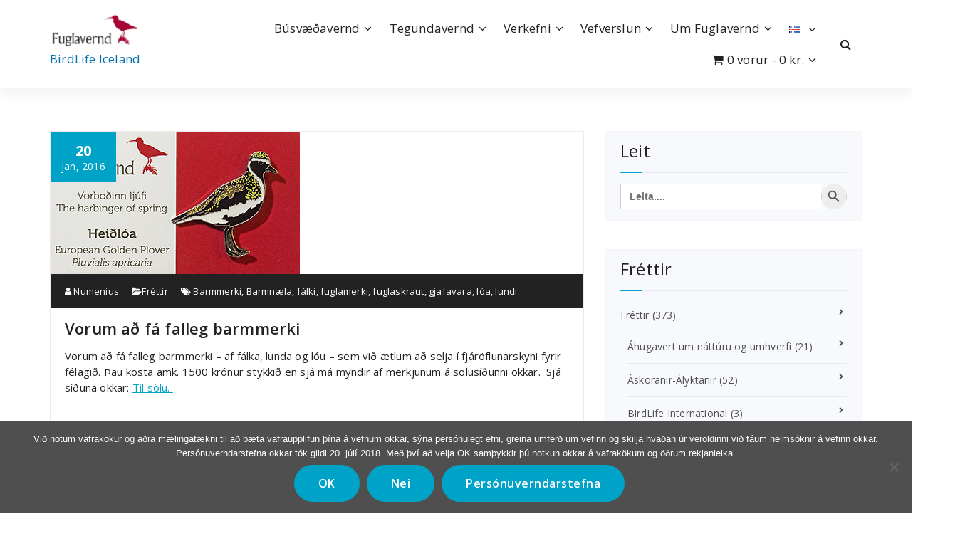

--- FILE ---
content_type: text/html; charset=UTF-8
request_url: https://fuglavernd.is/tag/barmnaela/
body_size: 28723
content:
<!DOCTYPE html>
<html lang="is-IS">
	<head>
	<meta charset="UTF-8">
	<meta name="viewport" content="width=device-width, initial-scale=1">
	<link rel="profile" href="https://gmpg.org/xfn/11">
	
	<meta name='robots' content='index, follow, max-image-preview:large, max-snippet:-1, max-video-preview:-1' />

	<!-- This site is optimized with the Yoast SEO plugin v26.8 - https://yoast.com/product/yoast-seo-wordpress/ -->
	<title>Barmnæla - Fuglavernd.is</title>
	<link rel="canonical" href="https://fuglavernd.is/tag/barmnaela/" />
	<meta property="og:locale" content="is_IS" />
	<meta property="og:type" content="article" />
	<meta property="og:title" content="Barmnæla - Fuglavernd.is" />
	<meta property="og:url" content="https://fuglavernd.is/tag/barmnaela/" />
	<meta property="og:site_name" content="Fuglavernd.is" />
	<meta property="og:image" content="https://fuglavernd.is/wp-content/uploads/2014/03/spoi_1024_SindriSkulason.jpg" />
	<meta property="og:image:width" content="1024" />
	<meta property="og:image:height" content="733" />
	<meta property="og:image:type" content="image/jpeg" />
	<meta name="twitter:card" content="summary_large_image" />
	<meta name="twitter:site" content="@Fuglavernd" />
	<script type="application/ld+json" class="yoast-schema-graph">{"@context":"https://schema.org","@graph":[{"@type":"CollectionPage","@id":"https://fuglavernd.is/tag/barmnaela/","url":"https://fuglavernd.is/tag/barmnaela/","name":"Barmnæla - Fuglavernd.is","isPartOf":{"@id":"https://fuglavernd.is/#website"},"primaryImageOfPage":{"@id":"https://fuglavernd.is/tag/barmnaela/#primaryimage"},"image":{"@id":"https://fuglavernd.is/tag/barmnaela/#primaryimage"},"thumbnailUrl":"https://fuglavernd.is/wp-content/uploads/2016/01/loa-spjald-web.jpg","breadcrumb":{"@id":"https://fuglavernd.is/tag/barmnaela/#breadcrumb"},"inLanguage":"is"},{"@type":"ImageObject","inLanguage":"is","@id":"https://fuglavernd.is/tag/barmnaela/#primaryimage","url":"https://fuglavernd.is/wp-content/uploads/2016/01/loa-spjald-web.jpg","contentUrl":"https://fuglavernd.is/wp-content/uploads/2016/01/loa-spjald-web.jpg","width":350,"height":200},{"@type":"BreadcrumbList","@id":"https://fuglavernd.is/tag/barmnaela/#breadcrumb","itemListElement":[{"@type":"ListItem","position":1,"name":"Heim","item":"https://fuglavernd.is/"},{"@type":"ListItem","position":2,"name":"Barmnæla"}]},{"@type":"WebSite","@id":"https://fuglavernd.is/#website","url":"https://fuglavernd.is/","name":"Fuglavernd.is","description":"BirdLife Iceland","publisher":{"@id":"https://fuglavernd.is/#organization"},"potentialAction":[{"@type":"SearchAction","target":{"@type":"EntryPoint","urlTemplate":"https://fuglavernd.is/?s={search_term_string}"},"query-input":{"@type":"PropertyValueSpecification","valueRequired":true,"valueName":"search_term_string"}}],"inLanguage":"is"},{"@type":"Organization","@id":"https://fuglavernd.is/#organization","name":"Fuglavernd BirdLife Iceland","url":"https://fuglavernd.is/","logo":{"@type":"ImageObject","inLanguage":"is","@id":"https://fuglavernd.is/#/schema/logo/image/","url":"https://fuglavernd.is/wp-content/uploads/2014/03/Fuglav_logo_adal.jpg","contentUrl":"https://fuglavernd.is/wp-content/uploads/2014/03/Fuglav_logo_adal.jpg","width":932,"height":342,"caption":"Fuglavernd BirdLife Iceland"},"image":{"@id":"https://fuglavernd.is/#/schema/logo/image/"},"sameAs":["https://www.facebook.com/Fuglavernd","https://x.com/Fuglavernd","https://www.linkedin.com/company/22335418/","https://www.youtube.com/channel/UC5z0pajgI8ab-Dtc8p5yAFA"]}]}</script>
	<!-- / Yoast SEO plugin. -->


<link rel='dns-prefetch' href='//static.addtoany.com' />
<link rel='dns-prefetch' href='//www.googletagmanager.com' />
<link rel='dns-prefetch' href='//fonts.googleapis.com' />
<link rel="alternate" type="application/rss+xml" title="Fuglavernd.is &raquo; Straumur" href="https://fuglavernd.is/feed/" />
<link rel="alternate" type="text/calendar" title="Fuglavernd.is &raquo; iCal Feed" href="https://fuglavernd.is/vidburdir/?ical=1" />
<link rel="alternate" type="application/rss+xml" title="Fuglavernd.is &raquo; Barmnæla Straumur merkja" href="https://fuglavernd.is/tag/barmnaela/feed/" />
		<!-- This site uses the Google Analytics by ExactMetrics plugin v8.11.1 - Using Analytics tracking - https://www.exactmetrics.com/ -->
							<script src="//www.googletagmanager.com/gtag/js?id=G-6SHVNMQ2BS"  data-cfasync="false" data-wpfc-render="false" type="text/javascript" async></script>
			<script data-cfasync="false" data-wpfc-render="false" type="text/javascript">
				var em_version = '8.11.1';
				var em_track_user = true;
				var em_no_track_reason = '';
								var ExactMetricsDefaultLocations = {"page_location":"https:\/\/fuglavernd.is\/tag\/barmnaela\/"};
								if ( typeof ExactMetricsPrivacyGuardFilter === 'function' ) {
					var ExactMetricsLocations = (typeof ExactMetricsExcludeQuery === 'object') ? ExactMetricsPrivacyGuardFilter( ExactMetricsExcludeQuery ) : ExactMetricsPrivacyGuardFilter( ExactMetricsDefaultLocations );
				} else {
					var ExactMetricsLocations = (typeof ExactMetricsExcludeQuery === 'object') ? ExactMetricsExcludeQuery : ExactMetricsDefaultLocations;
				}

								var disableStrs = [
										'ga-disable-G-6SHVNMQ2BS',
									];

				/* Function to detect opted out users */
				function __gtagTrackerIsOptedOut() {
					for (var index = 0; index < disableStrs.length; index++) {
						if (document.cookie.indexOf(disableStrs[index] + '=true') > -1) {
							return true;
						}
					}

					return false;
				}

				/* Disable tracking if the opt-out cookie exists. */
				if (__gtagTrackerIsOptedOut()) {
					for (var index = 0; index < disableStrs.length; index++) {
						window[disableStrs[index]] = true;
					}
				}

				/* Opt-out function */
				function __gtagTrackerOptout() {
					for (var index = 0; index < disableStrs.length; index++) {
						document.cookie = disableStrs[index] + '=true; expires=Thu, 31 Dec 2099 23:59:59 UTC; path=/';
						window[disableStrs[index]] = true;
					}
				}

				if ('undefined' === typeof gaOptout) {
					function gaOptout() {
						__gtagTrackerOptout();
					}
				}
								window.dataLayer = window.dataLayer || [];

				window.ExactMetricsDualTracker = {
					helpers: {},
					trackers: {},
				};
				if (em_track_user) {
					function __gtagDataLayer() {
						dataLayer.push(arguments);
					}

					function __gtagTracker(type, name, parameters) {
						if (!parameters) {
							parameters = {};
						}

						if (parameters.send_to) {
							__gtagDataLayer.apply(null, arguments);
							return;
						}

						if (type === 'event') {
														parameters.send_to = exactmetrics_frontend.v4_id;
							var hookName = name;
							if (typeof parameters['event_category'] !== 'undefined') {
								hookName = parameters['event_category'] + ':' + name;
							}

							if (typeof ExactMetricsDualTracker.trackers[hookName] !== 'undefined') {
								ExactMetricsDualTracker.trackers[hookName](parameters);
							} else {
								__gtagDataLayer('event', name, parameters);
							}
							
						} else {
							__gtagDataLayer.apply(null, arguments);
						}
					}

					__gtagTracker('js', new Date());
					__gtagTracker('set', {
						'developer_id.dNDMyYj': true,
											});
					if ( ExactMetricsLocations.page_location ) {
						__gtagTracker('set', ExactMetricsLocations);
					}
										__gtagTracker('config', 'G-6SHVNMQ2BS', {"forceSSL":"true","link_attribution":"true","page_path":location.pathname + location.search + location.hash} );
										window.gtag = __gtagTracker;										(function () {
						/* https://developers.google.com/analytics/devguides/collection/analyticsjs/ */
						/* ga and __gaTracker compatibility shim. */
						var noopfn = function () {
							return null;
						};
						var newtracker = function () {
							return new Tracker();
						};
						var Tracker = function () {
							return null;
						};
						var p = Tracker.prototype;
						p.get = noopfn;
						p.set = noopfn;
						p.send = function () {
							var args = Array.prototype.slice.call(arguments);
							args.unshift('send');
							__gaTracker.apply(null, args);
						};
						var __gaTracker = function () {
							var len = arguments.length;
							if (len === 0) {
								return;
							}
							var f = arguments[len - 1];
							if (typeof f !== 'object' || f === null || typeof f.hitCallback !== 'function') {
								if ('send' === arguments[0]) {
									var hitConverted, hitObject = false, action;
									if ('event' === arguments[1]) {
										if ('undefined' !== typeof arguments[3]) {
											hitObject = {
												'eventAction': arguments[3],
												'eventCategory': arguments[2],
												'eventLabel': arguments[4],
												'value': arguments[5] ? arguments[5] : 1,
											}
										}
									}
									if ('pageview' === arguments[1]) {
										if ('undefined' !== typeof arguments[2]) {
											hitObject = {
												'eventAction': 'page_view',
												'page_path': arguments[2],
											}
										}
									}
									if (typeof arguments[2] === 'object') {
										hitObject = arguments[2];
									}
									if (typeof arguments[5] === 'object') {
										Object.assign(hitObject, arguments[5]);
									}
									if ('undefined' !== typeof arguments[1].hitType) {
										hitObject = arguments[1];
										if ('pageview' === hitObject.hitType) {
											hitObject.eventAction = 'page_view';
										}
									}
									if (hitObject) {
										action = 'timing' === arguments[1].hitType ? 'timing_complete' : hitObject.eventAction;
										hitConverted = mapArgs(hitObject);
										__gtagTracker('event', action, hitConverted);
									}
								}
								return;
							}

							function mapArgs(args) {
								var arg, hit = {};
								var gaMap = {
									'eventCategory': 'event_category',
									'eventAction': 'event_action',
									'eventLabel': 'event_label',
									'eventValue': 'event_value',
									'nonInteraction': 'non_interaction',
									'timingCategory': 'event_category',
									'timingVar': 'name',
									'timingValue': 'value',
									'timingLabel': 'event_label',
									'page': 'page_path',
									'location': 'page_location',
									'title': 'page_title',
									'referrer' : 'page_referrer',
								};
								for (arg in args) {
																		if (!(!args.hasOwnProperty(arg) || !gaMap.hasOwnProperty(arg))) {
										hit[gaMap[arg]] = args[arg];
									} else {
										hit[arg] = args[arg];
									}
								}
								return hit;
							}

							try {
								f.hitCallback();
							} catch (ex) {
							}
						};
						__gaTracker.create = newtracker;
						__gaTracker.getByName = newtracker;
						__gaTracker.getAll = function () {
							return [];
						};
						__gaTracker.remove = noopfn;
						__gaTracker.loaded = true;
						window['__gaTracker'] = __gaTracker;
					})();
									} else {
										console.log("");
					(function () {
						function __gtagTracker() {
							return null;
						}

						window['__gtagTracker'] = __gtagTracker;
						window['gtag'] = __gtagTracker;
					})();
									}
			</script>
							<!-- / Google Analytics by ExactMetrics -->
		<style id='wp-img-auto-sizes-contain-inline-css' type='text/css'>
img:is([sizes=auto i],[sizes^="auto," i]){contain-intrinsic-size:3000px 1500px}
/*# sourceURL=wp-img-auto-sizes-contain-inline-css */
</style>
<style id='wp-emoji-styles-inline-css' type='text/css'>

	img.wp-smiley, img.emoji {
		display: inline !important;
		border: none !important;
		box-shadow: none !important;
		height: 1em !important;
		width: 1em !important;
		margin: 0 0.07em !important;
		vertical-align: -0.1em !important;
		background: none !important;
		padding: 0 !important;
	}
/*# sourceURL=wp-emoji-styles-inline-css */
</style>
<link rel='stylesheet' id='wp-block-library-css' href='https://fuglavernd.is/wp-content/plugins/gutenberg/build/styles/block-library/style.css?ver=22.3.0' type='text/css' media='all' />
<style id='wp-block-paragraph-inline-css' type='text/css'>
.is-small-text{font-size:.875em}.is-regular-text{font-size:1em}.is-large-text{font-size:2.25em}.is-larger-text{font-size:3em}.has-drop-cap:not(:focus):first-letter{float:left;font-size:8.4em;font-style:normal;font-weight:100;line-height:.68;margin:.05em .1em 0 0;text-transform:uppercase}body.rtl .has-drop-cap:not(:focus):first-letter{float:none;margin-left:.1em}p.has-drop-cap.has-background{overflow:hidden}:root :where(p.has-background){padding:1.25em 2.375em}:where(p.has-text-color:not(.has-link-color)) a{color:inherit}p.has-text-align-left[style*="writing-mode:vertical-lr"],p.has-text-align-right[style*="writing-mode:vertical-rl"]{rotate:180deg}
/*# sourceURL=https://fuglavernd.is/wp-content/plugins/gutenberg/build/styles/block-library/paragraph/style.css */
</style>
<style id='global-styles-inline-css' type='text/css'>
:root{--wp--preset--aspect-ratio--square: 1;--wp--preset--aspect-ratio--4-3: 4/3;--wp--preset--aspect-ratio--3-4: 3/4;--wp--preset--aspect-ratio--3-2: 3/2;--wp--preset--aspect-ratio--2-3: 2/3;--wp--preset--aspect-ratio--16-9: 16/9;--wp--preset--aspect-ratio--9-16: 9/16;--wp--preset--color--black: #000000;--wp--preset--color--cyan-bluish-gray: #abb8c3;--wp--preset--color--white: #ffffff;--wp--preset--color--pale-pink: #f78da7;--wp--preset--color--vivid-red: #cf2e2e;--wp--preset--color--luminous-vivid-orange: #ff6900;--wp--preset--color--luminous-vivid-amber: #fcb900;--wp--preset--color--light-green-cyan: #7bdcb5;--wp--preset--color--vivid-green-cyan: #00d084;--wp--preset--color--pale-cyan-blue: #8ed1fc;--wp--preset--color--vivid-cyan-blue: #0693e3;--wp--preset--color--vivid-purple: #9b51e0;--wp--preset--gradient--vivid-cyan-blue-to-vivid-purple: linear-gradient(135deg,rgb(6,147,227) 0%,rgb(155,81,224) 100%);--wp--preset--gradient--light-green-cyan-to-vivid-green-cyan: linear-gradient(135deg,rgb(122,220,180) 0%,rgb(0,208,130) 100%);--wp--preset--gradient--luminous-vivid-amber-to-luminous-vivid-orange: linear-gradient(135deg,rgb(252,185,0) 0%,rgb(255,105,0) 100%);--wp--preset--gradient--luminous-vivid-orange-to-vivid-red: linear-gradient(135deg,rgb(255,105,0) 0%,rgb(207,46,46) 100%);--wp--preset--gradient--very-light-gray-to-cyan-bluish-gray: linear-gradient(135deg,rgb(238,238,238) 0%,rgb(169,184,195) 100%);--wp--preset--gradient--cool-to-warm-spectrum: linear-gradient(135deg,rgb(74,234,220) 0%,rgb(151,120,209) 20%,rgb(207,42,186) 40%,rgb(238,44,130) 60%,rgb(251,105,98) 80%,rgb(254,248,76) 100%);--wp--preset--gradient--blush-light-purple: linear-gradient(135deg,rgb(255,206,236) 0%,rgb(152,150,240) 100%);--wp--preset--gradient--blush-bordeaux: linear-gradient(135deg,rgb(254,205,165) 0%,rgb(254,45,45) 50%,rgb(107,0,62) 100%);--wp--preset--gradient--luminous-dusk: linear-gradient(135deg,rgb(255,203,112) 0%,rgb(199,81,192) 50%,rgb(65,88,208) 100%);--wp--preset--gradient--pale-ocean: linear-gradient(135deg,rgb(255,245,203) 0%,rgb(182,227,212) 50%,rgb(51,167,181) 100%);--wp--preset--gradient--electric-grass: linear-gradient(135deg,rgb(202,248,128) 0%,rgb(113,206,126) 100%);--wp--preset--gradient--midnight: linear-gradient(135deg,rgb(2,3,129) 0%,rgb(40,116,252) 100%);--wp--preset--font-size--small: 13px;--wp--preset--font-size--medium: 20px;--wp--preset--font-size--large: 36px;--wp--preset--font-size--x-large: 42px;--wp--preset--spacing--20: 0.44rem;--wp--preset--spacing--30: 0.67rem;--wp--preset--spacing--40: 1rem;--wp--preset--spacing--50: 1.5rem;--wp--preset--spacing--60: 2.25rem;--wp--preset--spacing--70: 3.38rem;--wp--preset--spacing--80: 5.06rem;--wp--preset--shadow--natural: 6px 6px 9px rgba(0, 0, 0, 0.2);--wp--preset--shadow--deep: 12px 12px 50px rgba(0, 0, 0, 0.4);--wp--preset--shadow--sharp: 6px 6px 0px rgba(0, 0, 0, 0.2);--wp--preset--shadow--outlined: 6px 6px 0px -3px rgb(255, 255, 255), 6px 6px rgb(0, 0, 0);--wp--preset--shadow--crisp: 6px 6px 0px rgb(0, 0, 0);}:where(.is-layout-flex){gap: 0.5em;}:where(.is-layout-grid){gap: 0.5em;}body .is-layout-flex{display: flex;}.is-layout-flex{flex-wrap: wrap;align-items: center;}.is-layout-flex > :is(*, div){margin: 0;}body .is-layout-grid{display: grid;}.is-layout-grid > :is(*, div){margin: 0;}:where(.wp-block-columns.is-layout-flex){gap: 2em;}:where(.wp-block-columns.is-layout-grid){gap: 2em;}:where(.wp-block-post-template.is-layout-flex){gap: 1.25em;}:where(.wp-block-post-template.is-layout-grid){gap: 1.25em;}.has-black-color{color: var(--wp--preset--color--black) !important;}.has-cyan-bluish-gray-color{color: var(--wp--preset--color--cyan-bluish-gray) !important;}.has-white-color{color: var(--wp--preset--color--white) !important;}.has-pale-pink-color{color: var(--wp--preset--color--pale-pink) !important;}.has-vivid-red-color{color: var(--wp--preset--color--vivid-red) !important;}.has-luminous-vivid-orange-color{color: var(--wp--preset--color--luminous-vivid-orange) !important;}.has-luminous-vivid-amber-color{color: var(--wp--preset--color--luminous-vivid-amber) !important;}.has-light-green-cyan-color{color: var(--wp--preset--color--light-green-cyan) !important;}.has-vivid-green-cyan-color{color: var(--wp--preset--color--vivid-green-cyan) !important;}.has-pale-cyan-blue-color{color: var(--wp--preset--color--pale-cyan-blue) !important;}.has-vivid-cyan-blue-color{color: var(--wp--preset--color--vivid-cyan-blue) !important;}.has-vivid-purple-color{color: var(--wp--preset--color--vivid-purple) !important;}.has-black-background-color{background-color: var(--wp--preset--color--black) !important;}.has-cyan-bluish-gray-background-color{background-color: var(--wp--preset--color--cyan-bluish-gray) !important;}.has-white-background-color{background-color: var(--wp--preset--color--white) !important;}.has-pale-pink-background-color{background-color: var(--wp--preset--color--pale-pink) !important;}.has-vivid-red-background-color{background-color: var(--wp--preset--color--vivid-red) !important;}.has-luminous-vivid-orange-background-color{background-color: var(--wp--preset--color--luminous-vivid-orange) !important;}.has-luminous-vivid-amber-background-color{background-color: var(--wp--preset--color--luminous-vivid-amber) !important;}.has-light-green-cyan-background-color{background-color: var(--wp--preset--color--light-green-cyan) !important;}.has-vivid-green-cyan-background-color{background-color: var(--wp--preset--color--vivid-green-cyan) !important;}.has-pale-cyan-blue-background-color{background-color: var(--wp--preset--color--pale-cyan-blue) !important;}.has-vivid-cyan-blue-background-color{background-color: var(--wp--preset--color--vivid-cyan-blue) !important;}.has-vivid-purple-background-color{background-color: var(--wp--preset--color--vivid-purple) !important;}.has-black-border-color{border-color: var(--wp--preset--color--black) !important;}.has-cyan-bluish-gray-border-color{border-color: var(--wp--preset--color--cyan-bluish-gray) !important;}.has-white-border-color{border-color: var(--wp--preset--color--white) !important;}.has-pale-pink-border-color{border-color: var(--wp--preset--color--pale-pink) !important;}.has-vivid-red-border-color{border-color: var(--wp--preset--color--vivid-red) !important;}.has-luminous-vivid-orange-border-color{border-color: var(--wp--preset--color--luminous-vivid-orange) !important;}.has-luminous-vivid-amber-border-color{border-color: var(--wp--preset--color--luminous-vivid-amber) !important;}.has-light-green-cyan-border-color{border-color: var(--wp--preset--color--light-green-cyan) !important;}.has-vivid-green-cyan-border-color{border-color: var(--wp--preset--color--vivid-green-cyan) !important;}.has-pale-cyan-blue-border-color{border-color: var(--wp--preset--color--pale-cyan-blue) !important;}.has-vivid-cyan-blue-border-color{border-color: var(--wp--preset--color--vivid-cyan-blue) !important;}.has-vivid-purple-border-color{border-color: var(--wp--preset--color--vivid-purple) !important;}.has-vivid-cyan-blue-to-vivid-purple-gradient-background{background: var(--wp--preset--gradient--vivid-cyan-blue-to-vivid-purple) !important;}.has-light-green-cyan-to-vivid-green-cyan-gradient-background{background: var(--wp--preset--gradient--light-green-cyan-to-vivid-green-cyan) !important;}.has-luminous-vivid-amber-to-luminous-vivid-orange-gradient-background{background: var(--wp--preset--gradient--luminous-vivid-amber-to-luminous-vivid-orange) !important;}.has-luminous-vivid-orange-to-vivid-red-gradient-background{background: var(--wp--preset--gradient--luminous-vivid-orange-to-vivid-red) !important;}.has-very-light-gray-to-cyan-bluish-gray-gradient-background{background: var(--wp--preset--gradient--very-light-gray-to-cyan-bluish-gray) !important;}.has-cool-to-warm-spectrum-gradient-background{background: var(--wp--preset--gradient--cool-to-warm-spectrum) !important;}.has-blush-light-purple-gradient-background{background: var(--wp--preset--gradient--blush-light-purple) !important;}.has-blush-bordeaux-gradient-background{background: var(--wp--preset--gradient--blush-bordeaux) !important;}.has-luminous-dusk-gradient-background{background: var(--wp--preset--gradient--luminous-dusk) !important;}.has-pale-ocean-gradient-background{background: var(--wp--preset--gradient--pale-ocean) !important;}.has-electric-grass-gradient-background{background: var(--wp--preset--gradient--electric-grass) !important;}.has-midnight-gradient-background{background: var(--wp--preset--gradient--midnight) !important;}.has-small-font-size{font-size: var(--wp--preset--font-size--small) !important;}.has-medium-font-size{font-size: var(--wp--preset--font-size--medium) !important;}.has-large-font-size{font-size: var(--wp--preset--font-size--large) !important;}.has-x-large-font-size{font-size: var(--wp--preset--font-size--x-large) !important;}
/*# sourceURL=global-styles-inline-css */
</style>

<style id='classic-theme-styles-inline-css' type='text/css'>
.wp-block-button__link{background-color:#32373c;border-radius:9999px;box-shadow:none;color:#fff;font-size:1.125em;padding:calc(.667em + 2px) calc(1.333em + 2px);text-decoration:none}.wp-block-file__button{background:#32373c;color:#fff}.wp-block-accordion-heading{margin:0}.wp-block-accordion-heading__toggle{background-color:inherit!important;color:inherit!important}.wp-block-accordion-heading__toggle:not(:focus-visible){outline:none}.wp-block-accordion-heading__toggle:focus,.wp-block-accordion-heading__toggle:hover{background-color:inherit!important;border:none;box-shadow:none;color:inherit;padding:var(--wp--preset--spacing--20,1em) 0;text-decoration:none}.wp-block-accordion-heading__toggle:focus-visible{outline:auto;outline-offset:0}
/*# sourceURL=https://fuglavernd.is/wp-content/plugins/gutenberg/build/styles/block-library/classic.css */
</style>
<link rel='stylesheet' id='contact-form-7-css' href='https://fuglavernd.is/wp-content/plugins/contact-form-7/includes/css/styles.css?ver=6.1.4' type='text/css' media='all' />
<link rel='stylesheet' id='cookie-notice-front-css' href='https://fuglavernd.is/wp-content/plugins/cookie-notice/css/front.min.css?ver=2.5.11' type='text/css' media='all' />
<link rel='stylesheet' id='wpmenucart-icons-css' href='https://fuglavernd.is/wp-content/plugins/woocommerce-menu-bar-cart/assets/css/wpmenucart-icons.min.css?ver=2.14.12' type='text/css' media='all' />
<style id='wpmenucart-icons-inline-css' type='text/css'>
@font-face{font-family:WPMenuCart;src:url(https://fuglavernd.is/wp-content/plugins/woocommerce-menu-bar-cart/assets/fonts/WPMenuCart.eot);src:url(https://fuglavernd.is/wp-content/plugins/woocommerce-menu-bar-cart/assets/fonts/WPMenuCart.eot?#iefix) format('embedded-opentype'),url(https://fuglavernd.is/wp-content/plugins/woocommerce-menu-bar-cart/assets/fonts/WPMenuCart.woff2) format('woff2'),url(https://fuglavernd.is/wp-content/plugins/woocommerce-menu-bar-cart/assets/fonts/WPMenuCart.woff) format('woff'),url(https://fuglavernd.is/wp-content/plugins/woocommerce-menu-bar-cart/assets/fonts/WPMenuCart.ttf) format('truetype'),url(https://fuglavernd.is/wp-content/plugins/woocommerce-menu-bar-cart/assets/fonts/WPMenuCart.svg#WPMenuCart) format('svg');font-weight:400;font-style:normal;font-display:swap}
/*# sourceURL=wpmenucart-icons-inline-css */
</style>
<link rel='stylesheet' id='wpmenucart-css' href='https://fuglavernd.is/wp-content/plugins/woocommerce-menu-bar-cart/assets/css/wpmenucart-main.min.css?ver=2.14.12' type='text/css' media='all' />
<link rel='stylesheet' id='woocommerce-layout-css' href='https://fuglavernd.is/wp-content/plugins/woocommerce/assets/css/woocommerce-layout.css?ver=10.4.3' type='text/css' media='all' />
<link rel='stylesheet' id='woocommerce-smallscreen-css' href='https://fuglavernd.is/wp-content/plugins/woocommerce/assets/css/woocommerce-smallscreen.css?ver=10.4.3' type='text/css' media='only screen and (max-width: 768px)' />
<link rel='stylesheet' id='woocommerce-general-css' href='https://fuglavernd.is/wp-content/plugins/woocommerce/assets/css/woocommerce.css?ver=10.4.3' type='text/css' media='all' />
<style id='woocommerce-inline-inline-css' type='text/css'>
.woocommerce form .form-row .required { visibility: visible; }
/*# sourceURL=woocommerce-inline-inline-css */
</style>
<link rel='stylesheet' id='ivory-search-styles-css' href='https://fuglavernd.is/wp-content/plugins/add-search-to-menu/public/css/ivory-search.min.css?ver=5.5.13' type='text/css' media='all' />
<link rel='stylesheet' id='specia-style-css' href='https://fuglavernd.is/wp-content/themes/specia/style.css?ver=de32c30b43f5f8858db44d1ab8b4b1a9' type='text/css' media='all' />
<style id='specia-style-inline-css' type='text/css'>
.bt-primary,a.bt-primary,button.bt-primary,.more-link,a.more-link, .wpcf7-submit,input.wpcf7-submit,div.tagcloud a,.widget .woocommerce-product-search input[type='search'],.widget .search-form input[type='search'],input[type='submit'],button[type='submit'],.woo-sidebar .woocommerce-mini-cart__buttons.buttons .button,footer .woocommerce-mini-cart__buttons.buttons .button,.woocommerce ul.products li.product .button, .woocommerce nav.woocommerce-pagination ul li a,.woocommerce nav.woocommerce-pagination ul li span,.top-scroll,.woocommerce-cart .wc-proceed-to-checkout a.checkout-button,.woocommerce table.cart td.actions .input-text,.woocommerce-page #content table.cart td.actions .input-text,.woocommerce-page table.cart td.actions .input-text,.wp-block-search .wp-block-search__input, .wp-block-loginout a, .woocommerce a.button, .woocommerce span.onsale {
					border-radius: 100px !important;
				}
li [class*=tool-]:hover:before, li [class*=tool-]:hover:after {
						opacity: 0;
				}

/*# sourceURL=specia-style-inline-css */
</style>
<link rel='stylesheet' id='specia-default-css' href='https://fuglavernd.is/wp-content/themes/specia/css/colors/default.css?ver=de32c30b43f5f8858db44d1ab8b4b1a9' type='text/css' media='all' />
<link rel='stylesheet' id='owl-carousel-css' href='https://fuglavernd.is/wp-content/themes/specia/css/owl.carousel.css?ver=de32c30b43f5f8858db44d1ab8b4b1a9' type='text/css' media='all' />
<link rel='stylesheet' id='bootstrap-css' href='https://fuglavernd.is/wp-content/themes/specia/css/bootstrap.min.css?ver=de32c30b43f5f8858db44d1ab8b4b1a9' type='text/css' media='all' />
<link rel='stylesheet' id='woo-css' href='https://fuglavernd.is/wp-content/themes/specia/css/woo.css?ver=de32c30b43f5f8858db44d1ab8b4b1a9' type='text/css' media='all' />
<link rel='stylesheet' id='specia-form-css' href='https://fuglavernd.is/wp-content/themes/specia/css/form.css?ver=de32c30b43f5f8858db44d1ab8b4b1a9' type='text/css' media='all' />
<link rel='stylesheet' id='specia-typography-css' href='https://fuglavernd.is/wp-content/themes/specia/css/typography.css?ver=de32c30b43f5f8858db44d1ab8b4b1a9' type='text/css' media='all' />
<link rel='stylesheet' id='specia-media-query-css' href='https://fuglavernd.is/wp-content/themes/specia/css/media-query.css?ver=de32c30b43f5f8858db44d1ab8b4b1a9' type='text/css' media='all' />
<link rel='stylesheet' id='specia-widget-css' href='https://fuglavernd.is/wp-content/themes/specia/css/widget.css?ver=de32c30b43f5f8858db44d1ab8b4b1a9' type='text/css' media='all' />
<link rel='stylesheet' id='specia-top-widget-css' href='https://fuglavernd.is/wp-content/themes/specia/css/top-widget.css?ver=de32c30b43f5f8858db44d1ab8b4b1a9' type='text/css' media='all' />
<link rel='stylesheet' id='specia-text-animate-css' href='https://fuglavernd.is/wp-content/themes/specia/css/text-animate.css?ver=de32c30b43f5f8858db44d1ab8b4b1a9' type='text/css' media='all' />
<link rel='stylesheet' id='animate-css' href='https://fuglavernd.is/wp-content/themes/specia/css/animate.min.css?ver=de32c30b43f5f8858db44d1ab8b4b1a9' type='text/css' media='all' />
<link rel='stylesheet' id='specia-text-rotator-css' href='https://fuglavernd.is/wp-content/themes/specia/css/text-rotator.css?ver=de32c30b43f5f8858db44d1ab8b4b1a9' type='text/css' media='all' />
<link rel='stylesheet' id='specia-menus-css' href='https://fuglavernd.is/wp-content/themes/specia/css/menus.css?ver=de32c30b43f5f8858db44d1ab8b4b1a9' type='text/css' media='all' />
<link rel='stylesheet' id='font-awesome-css' href='https://fuglavernd.is/wp-content/themes/specia/css/fonts/font-awesome/css/font-awesome.min.css?ver=de32c30b43f5f8858db44d1ab8b4b1a9' type='text/css' media='all' />
<link rel='stylesheet' id='specia-fonts-css' href='//fonts.googleapis.com/css?family=Open+Sans%3A300%2C400%2C600%2C700%2C800%7CRaleway%3A400%2C700&#038;subset=latin%2Clatin-ext' type='text/css' media='all' />
<link rel='stylesheet' id='simple-social-icons-font-css' href='https://fuglavernd.is/wp-content/plugins/simple-social-icons/css/style.css?ver=4.0.0' type='text/css' media='all' />
<link rel='stylesheet' id='addtoany-css' href='https://fuglavernd.is/wp-content/plugins/add-to-any/addtoany.min.css?ver=1.16' type='text/css' media='all' />
<style id='rocket-lazyload-inline-css' type='text/css'>
.rll-youtube-player{position:relative;padding-bottom:56.23%;height:0;overflow:hidden;max-width:100%;}.rll-youtube-player:focus-within{outline: 2px solid currentColor;outline-offset: 5px;}.rll-youtube-player iframe{position:absolute;top:0;left:0;width:100%;height:100%;z-index:100;background:0 0}.rll-youtube-player img{bottom:0;display:block;left:0;margin:auto;max-width:100%;width:100%;position:absolute;right:0;top:0;border:none;height:auto;-webkit-transition:.4s all;-moz-transition:.4s all;transition:.4s all}.rll-youtube-player img:hover{-webkit-filter:brightness(75%)}.rll-youtube-player .play{height:100%;width:100%;left:0;top:0;position:absolute;background:url(https://fuglavernd.is/wp-content/plugins/rocket-lazy-load/assets/img/youtube.png) no-repeat center;background-color: transparent !important;cursor:pointer;border:none;}
/*# sourceURL=rocket-lazyload-inline-css */
</style>
<script type="text/javascript" src="https://fuglavernd.is/wp-includes/js/jquery/jquery.min.js?ver=3.7.1" id="jquery-core-js"></script>
<script type="text/javascript" src="https://fuglavernd.is/wp-includes/js/jquery/jquery-migrate.min.js?ver=3.4.1" id="jquery-migrate-js"></script>
<script type="text/javascript" src="https://fuglavernd.is/wp-content/plugins/google-analytics-dashboard-for-wp/assets/js/frontend-gtag.min.js?ver=8.11.1" id="exactmetrics-frontend-script-js" async="async" data-wp-strategy="async"></script>
<script data-cfasync="false" data-wpfc-render="false" type="text/javascript" id='exactmetrics-frontend-script-js-extra'>/* <![CDATA[ */
var exactmetrics_frontend = {"js_events_tracking":"true","download_extensions":"zip,mp3,mpeg,pdf,docx,pptx,xlsx,rar","inbound_paths":"[{\"path\":\"\\\/go\\\/\",\"label\":\"affiliate\"},{\"path\":\"\\\/recommend\\\/\",\"label\":\"affiliate\"},{\"path\":\"\\\/out\\\/\",\"label\":\"Affiliate\"}]","home_url":"https:\/\/fuglavernd.is","hash_tracking":"true","v4_id":"G-6SHVNMQ2BS"};/* ]]> */
</script>
<script type="text/javascript" id="addtoany-core-js-before">
/* <![CDATA[ */
window.a2a_config=window.a2a_config||{};a2a_config.callbacks=[];a2a_config.overlays=[];a2a_config.templates={};a2a_localize = {
	Share: "Share",
	Save: "Save",
	Subscribe: "Subscribe",
	Email: "Email",
	Bookmark: "Bookmark",
	ShowAll: "Show all",
	ShowLess: "Show less",
	FindServices: "Find service(s)",
	FindAnyServiceToAddTo: "Instantly find any service to add to",
	PoweredBy: "Powered by",
	ShareViaEmail: "Share via email",
	SubscribeViaEmail: "Subscribe via email",
	BookmarkInYourBrowser: "Bookmark in your browser",
	BookmarkInstructions: "Press Ctrl+D or \u2318+D to bookmark this page",
	AddToYourFavorites: "Add to your favorites",
	SendFromWebOrProgram: "Send from any email address or email program",
	EmailProgram: "Email program",
	More: "More&#8230;",
	ThanksForSharing: "Thanks for sharing!",
	ThanksForFollowing: "Thanks for following!"
};


//# sourceURL=addtoany-core-js-before
/* ]]> */
</script>
<script type="text/javascript" defer src="https://static.addtoany.com/menu/page.js" id="addtoany-core-js"></script>
<script type="text/javascript" defer src="https://fuglavernd.is/wp-content/plugins/add-to-any/addtoany.min.js?ver=1.1" id="addtoany-jquery-js"></script>
<script type="text/javascript" id="cookie-notice-front-js-before">
/* <![CDATA[ */
var cnArgs = {"ajaxUrl":"https:\/\/fuglavernd.is\/wp-admin\/admin-ajax.php","nonce":"b5fe912a21","hideEffect":"fade","position":"bottom","onScroll":true,"onScrollOffset":100,"onClick":false,"cookieName":"cookie_notice_accepted","cookieTime":7862400,"cookieTimeRejected":2592000,"globalCookie":false,"redirection":true,"cache":true,"revokeCookies":false,"revokeCookiesOpt":"automatic"};

//# sourceURL=cookie-notice-front-js-before
/* ]]> */
</script>
<script type="text/javascript" src="https://fuglavernd.is/wp-content/plugins/cookie-notice/js/front.min.js?ver=2.5.11" id="cookie-notice-front-js"></script>
<script type="text/javascript" src="https://fuglavernd.is/wp-content/plugins/woocommerce/assets/js/jquery-blockui/jquery.blockUI.min.js?ver=2.7.0-wc.10.4.3" id="wc-jquery-blockui-js" defer="defer" data-wp-strategy="defer"></script>
<script type="text/javascript" id="wc-add-to-cart-js-extra">
/* <![CDATA[ */
var wc_add_to_cart_params = {"ajax_url":"/wp-admin/admin-ajax.php","wc_ajax_url":"/?wc-ajax=%%endpoint%%","i18n_view_cart":"Sko\u00f0a k\u00f6rfu","cart_url":"https://fuglavernd.is/karfa/","is_cart":"","cart_redirect_after_add":"no"};
//# sourceURL=wc-add-to-cart-js-extra
/* ]]> */
</script>
<script type="text/javascript" src="https://fuglavernd.is/wp-content/plugins/woocommerce/assets/js/frontend/add-to-cart.min.js?ver=10.4.3" id="wc-add-to-cart-js" defer="defer" data-wp-strategy="defer"></script>
<script type="text/javascript" src="https://fuglavernd.is/wp-content/plugins/woocommerce/assets/js/js-cookie/js.cookie.min.js?ver=2.1.4-wc.10.4.3" id="wc-js-cookie-js" defer="defer" data-wp-strategy="defer"></script>
<script type="text/javascript" id="woocommerce-js-extra">
/* <![CDATA[ */
var woocommerce_params = {"ajax_url":"/wp-admin/admin-ajax.php","wc_ajax_url":"/?wc-ajax=%%endpoint%%","i18n_password_show":"Show password","i18n_password_hide":"Hide password"};
//# sourceURL=woocommerce-js-extra
/* ]]> */
</script>
<script type="text/javascript" src="https://fuglavernd.is/wp-content/plugins/woocommerce/assets/js/frontend/woocommerce.min.js?ver=10.4.3" id="woocommerce-js" defer="defer" data-wp-strategy="defer"></script>
<script type="text/javascript" src="https://fuglavernd.is/wp-content/themes/specia/js/bootstrap.min.js?ver=de32c30b43f5f8858db44d1ab8b4b1a9" id="bootstrap-js"></script>
<script type="text/javascript" src="https://fuglavernd.is/wp-content/themes/specia/js/owl.carousel.min.js?ver=de32c30b43f5f8858db44d1ab8b4b1a9" id="owl-carousel-js"></script>
<script type="text/javascript" src="https://fuglavernd.is/wp-content/themes/specia/js/jquery.simple-text-rotator.min.js?ver=de32c30b43f5f8858db44d1ab8b4b1a9" id="jquery-text-rotator-js"></script>
<script type="text/javascript" src="https://fuglavernd.is/wp-content/themes/specia/js/wow.min.js?ver=de32c30b43f5f8858db44d1ab8b4b1a9" id="wow-min-js"></script>
<script type="text/javascript" src="https://fuglavernd.is/wp-content/themes/specia/js/component.min.js?ver=de32c30b43f5f8858db44d1ab8b4b1a9" id="specia-service-component-js"></script>
<script type="text/javascript" src="https://fuglavernd.is/wp-content/themes/specia/js/modernizr.custom.min.js?ver=de32c30b43f5f8858db44d1ab8b4b1a9" id="specia-service-modernizr-custom-js"></script>
<script type="text/javascript" src="https://fuglavernd.is/wp-content/themes/specia/js/custom.js?ver=de32c30b43f5f8858db44d1ab8b4b1a9" id="specia-custom-js-js"></script>
<script type="text/javascript" id="enhanced-ecommerce-google-analytics-js-extra">
/* <![CDATA[ */
var ConvAioGlobal = {"nonce":"25df5dff9b"};
//# sourceURL=enhanced-ecommerce-google-analytics-js-extra
/* ]]> */
</script>
<script data-cfasync="false" data-no-optimize="1" data-pagespeed-no-defer type="text/javascript" src="https://fuglavernd.is/wp-content/plugins/enhanced-e-commerce-for-woocommerce-store/public/js/con-gtm-google-analytics.js?ver=7.2.15" id="enhanced-ecommerce-google-analytics-js"></script>
<script data-cfasync="false" data-no-optimize="1" data-pagespeed-no-defer type="text/javascript" id="enhanced-ecommerce-google-analytics-js-after">
/* <![CDATA[ */
tvc_smd={"tvc_wcv":"10.4.3","tvc_wpv":"6.9","tvc_eev":"7.2.15","tvc_sub_data":{"sub_id":"76972","cu_id":"66691","pl_id":"1","ga_tra_option":"","ga_property_id":"","ga_measurement_id":"","ga_ads_id":"","ga_gmc_id":"","ga_gmc_id_p":"","op_gtag_js":"0","op_en_e_t":"0","op_rm_t_t":"0","op_dy_rm_t_t":"0","op_li_ga_wi_ads":"0","gmc_is_product_sync":"0","gmc_is_site_verified":"0","gmc_is_domain_claim":"0","gmc_product_count":"0","fb_pixel_id":""}};
//# sourceURL=enhanced-ecommerce-google-analytics-js-after
/* ]]> */
</script>

<!-- Google tag (gtag.js) snippet added by Site Kit -->
<!-- Google Analytics snippet added by Site Kit -->
<script type="text/javascript" src="https://www.googletagmanager.com/gtag/js?id=G-6SHVNMQ2BS" id="google_gtagjs-js" async></script>
<script type="text/javascript" id="google_gtagjs-js-after">
/* <![CDATA[ */
window.dataLayer = window.dataLayer || [];function gtag(){dataLayer.push(arguments);}
gtag("set","linker",{"domains":["fuglavernd.is"]});
gtag("js", new Date());
gtag("set", "developer_id.dZTNiMT", true);
gtag("config", "G-6SHVNMQ2BS");
//# sourceURL=google_gtagjs-js-after
/* ]]> */
</script>
<link rel="https://api.w.org/" href="https://fuglavernd.is/wp-json/" /><link rel="alternate" title="JSON" type="application/json" href="https://fuglavernd.is/wp-json/wp/v2/tags/243" /><meta name="generator" content="Site Kit by Google 1.170.0" /><meta name="tec-api-version" content="v1"><meta name="tec-api-origin" content="https://fuglavernd.is"><link rel="alternate" href="https://fuglavernd.is/wp-json/tribe/events/v1/events/?tags=barmnaela" />	<noscript><style>.woocommerce-product-gallery{ opacity: 1 !important; }</style></noscript>
	        <script data-cfasync="false" data-no-optimize="1" data-pagespeed-no-defer>
            var tvc_lc = 'ISK';
        </script>
        <script data-cfasync="false" data-no-optimize="1" data-pagespeed-no-defer>
            var tvc_lc = 'ISK';
        </script>
<script data-cfasync="false" data-pagespeed-no-defer type="text/javascript">
      window.dataLayer = window.dataLayer || [];
      dataLayer.push({"event":"begin_datalayer","conv_track_email":"1","conv_track_phone":"1","conv_track_address":"1","conv_track_page_scroll":"1","conv_track_file_download":"1","conv_track_author":"1","conv_track_signup":"1","conv_track_signin":"1"});
    </script>    <!-- Google Tag Manager by Conversios-->
    <script>
      (function(w, d, s, l, i) {
        w[l] = w[l] || [];
        w[l].push({
          'gtm.start': new Date().getTime(),
          event: 'gtm.js'
        });
        var f = d.getElementsByTagName(s)[0],
          j = d.createElement(s),
          dl = l != 'dataLayer' ? '&l=' + l : '';
        j.async = true;
        j.src =
          'https://www.googletagmanager.com/gtm.js?id=' + i + dl;
        f.parentNode.insertBefore(j, f);
      })(window, document, 'script', 'dataLayer', 'GTM-K7X94DG');
    </script>
    <!-- End Google Tag Manager -->
      <script>
      (window.gaDevIds = window.gaDevIds || []).push('5CDcaG');
    </script>
          <script data-cfasync="false" data-no-optimize="1" data-pagespeed-no-defer>
            var tvc_lc = 'ISK';
        </script>
        <script data-cfasync="false" data-no-optimize="1" data-pagespeed-no-defer>
            var tvc_lc = 'ISK';
        </script>
<link rel="icon" href="https://fuglavernd.is/wp-content/uploads/2012/08/logo_hvitt_tans-100x100.png" sizes="32x32" />
<link rel="icon" href="https://fuglavernd.is/wp-content/uploads/2012/08/logo_hvitt_tans.png" sizes="192x192" />
<link rel="apple-touch-icon" href="https://fuglavernd.is/wp-content/uploads/2012/08/logo_hvitt_tans.png" />
<meta name="msapplication-TileImage" content="https://fuglavernd.is/wp-content/uploads/2012/08/logo_hvitt_tans.png" />
		<style type="text/css" id="wp-custom-css">
			#pl-465 .panel-grid.panel-has-style {
    position: relative;
    z-index: 0;
}

.navbar-header {width: 100% !important; }

.navbar-brand { }

p.site-description {color: #0071ad; font-size: 120%; }

section.breadcrumb {display: none !important; visibility: hidden !important; }
.sow-slider-base ul.sow-slider-images li.sow-slider-image {
    z-index: 6 !important;
}
		</style>
		<style type="text/css" media="screen">.is-menu path.search-icon-path { fill: #848484;}body .popup-search-close:after, body .search-close:after { border-color: #848484;}body .popup-search-close:before, body .search-close:before { border-color: #848484;}</style>			<style type="text/css">
					</style>
		<noscript><style id="rocket-lazyload-nojs-css">.rll-youtube-player, [data-lazy-src]{display:none !important;}</style></noscript><link rel='stylesheet' id='wc-blocks-style-css' href='https://fuglavernd.is/wp-content/plugins/woocommerce/assets/client/blocks/wc-blocks.css?ver=wc-10.4.3' type='text/css' media='all' />
<link rel='stylesheet' id='woocommerce-currency-switcher-css' href='https://fuglavernd.is/wp-content/plugins/woocommerce-currency-switcher/css/front.css?ver=1.4.4' type='text/css' media='all' />
<link rel='stylesheet' id='ivory-ajax-search-styles-css' href='https://fuglavernd.is/wp-content/plugins/add-search-to-menu/public/css/ivory-ajax-search.min.css?ver=5.5.13' type='text/css' media='all' />
</head>

<body data-rsssl=1 class="archive tag tag-barmnaela tag-243 wp-custom-logo wp-theme-specia theme-specia cookies-not-set woocommerce-no-js tribe-no-js page-template-specia specia currency-isk">
    <!-- Google Tag Manager (noscript) conversios -->
    <noscript><iframe src="https://www.googletagmanager.com/ns.html?id=GTM-K7X94DG" height="0" width="0" style="display:none;visibility:hidden"></iframe></noscript>
    <!-- End Google Tag Manager (noscript) conversios -->
    <div id="page" class="site">
	<a class="skip-link screen-reader-text" href="#content">Skip to content</a>

	


<header id="header-section" class="header nav-specia" role="banner">
	
	<div class="navigator-wrapper">
		<!-- Mobile Toggle -->
	    <div class="theme-mobile-nav d-lg-none d-block sticky-nav">
	        <div class="container">
	            <div class="row">
	                <div class="col-md-12">
	                    <div class="theme-mobile-menu">
	                        <div class="headtop-mobi">
	                            <div class="headtop-shift">
	                                <a href="javascript:void(0);" class="header-sidebar-toggle open-toggle"><span></span></a>
	                                <a href="javascript:void(0);" class="header-sidebar-toggle close-button"><span></span></a>
	                                <div id="mob-h-top" class="mobi-head-top animated"></div>
	                            </div>
	                        </div>
	                        <div class="mobile-logo">
                             	<a href="https://fuglavernd.is/" class="custom-logo-link" rel="home"><img width="136" height="54" src="data:image/svg+xml,%3Csvg%20xmlns='http://www.w3.org/2000/svg'%20viewBox='0%200%20136%2054'%3E%3C/svg%3E" class="custom-logo navbar-brand" alt="Fuglavernd - logo" decoding="async" data-lazy-src="https://fuglavernd.is/wp-content/uploads/2021/03/fuglavernd-vefsiduhaus-logo.png" /><noscript><img width="136" height="54" src="https://fuglavernd.is/wp-content/uploads/2021/03/fuglavernd-vefsiduhaus-logo.png" class="custom-logo navbar-brand" alt="Fuglavernd - logo" decoding="async" /></noscript></a>                                    <p class="site-description">BirdLife Iceland</p>
                                	                        </div>
	                        <div class="menu-toggle-wrap">
	                            <div class="hamburger-menu">
	                                <a href="javascript:void(0);" class="menu-toggle">
	                                    <div class="top-bun"></div>
	                                    <div class="meat"></div>
	                                    <div class="bottom-bun"></div>
	                                </a>
	                            </div>
	                        </div>
	                        <div id="mobile-m" class="mobile-menu">
	                            <div class="mobile-menu-shift">
	                                <a href="javascript:void(0);" class="close-style close-menu"></a>
	                            </div>
	                        </div>
	                    </div>
	                </div>
	            </div>
	        </div>
	    </div>
	    <!-- / -->

	    <!-- Top Menu -->
	    <div class="xl-nav-area d-none d-lg-block">
	        <div class="navigation sticky-nav">
	            <div class="container">
	                <div class="row">
	                    <div class="col-md-3 my-auto">
	                        <div class="logo">
                                <a href="https://fuglavernd.is/" class="custom-logo-link" rel="home"><img width="136" height="54" src="data:image/svg+xml,%3Csvg%20xmlns='http://www.w3.org/2000/svg'%20viewBox='0%200%20136%2054'%3E%3C/svg%3E" class="custom-logo navbar-brand" alt="Fuglavernd - logo" decoding="async" data-lazy-src="https://fuglavernd.is/wp-content/uploads/2021/03/fuglavernd-vefsiduhaus-logo.png" /><noscript><img width="136" height="54" src="https://fuglavernd.is/wp-content/uploads/2021/03/fuglavernd-vefsiduhaus-logo.png" class="custom-logo navbar-brand" alt="Fuglavernd - logo" decoding="async" /></noscript></a>                                    <p class="site-description">BirdLife Iceland</p>
                                	                        </div>
	                    </div>
	                    <div class="col-md-9 my-auto">
	                        <div class="theme-menu">
	                            <nav class="menubar">
	                                <ul id="menu-adalvalmynd" class="menu-wrap"><li id="menu-item-16830" class="menu-item menu-item-type-custom menu-item-object-custom menu-item-has-children menu-item-16830 dropdown"><a href="https://fuglavernd.is/busvaedavernd/">Búsvæðavernd</a><span class="mobi_drop d-lg-none"><a href="#" class="fa fa-plus"></a></span>
<ul class="dropdown-menu">
	<li id="menu-item-7177" class="menu-item menu-item-type-post_type menu-item-object-page menu-item-has-children menu-item-7177 dropdown dropdown-submenu"><a href="https://fuglavernd.is/busvaedavernd/fridlandid-i-floa/">Friðlandið í Flóa</a><span class="mobi_drop d-lg-none"><a href="#" class="fa fa-plus"></a></span>
	<ul class="dropdown-menu">
		<li id="menu-item-7310" class="menu-item menu-item-type-post_type menu-item-object-page menu-item-7310"><a href="https://fuglavernd.is/busvaedavernd/fridlandid-i-floa/lomur/">Lómur</a></li>
	</ul>
</li>
	<li id="menu-item-7356" class="menu-item menu-item-type-post_type menu-item-object-page menu-item-7356"><a href="https://fuglavernd.is/busvaedavernd/hollvinir-tjarnarinnar/">Friðlandið í Vatnsmýrinni</a></li>
	<li id="menu-item-16425" class="menu-item menu-item-type-post_type menu-item-object-page menu-item-16425"><a href="https://fuglavernd.is/busvaedavernd/hafnarholmi/">Hafnarhólmi</a></li>
	<li id="menu-item-7251" class="menu-item menu-item-type-post_type menu-item-object-page menu-item-7251"><a href="https://fuglavernd.is/busvaedavernd/iba-althjodlega-mikilvaeg-fuglasvaedi/">IBA – Fuglasvæði</a></li>
	<li id="menu-item-9308" class="menu-item menu-item-type-post_type menu-item-object-page menu-item-9308"><a href="https://fuglavernd.is/busvaedavernd/njardvik/">Njarðvík</a></li>
	<li id="menu-item-11217" class="menu-item menu-item-type-post_type menu-item-object-page menu-item-11217"><a href="https://fuglavernd.is/busvaedavernd/sjofuglabyggdir/">Sjófuglabyggðir</a></li>
	<li id="menu-item-7695" class="menu-item menu-item-type-post_type menu-item-object-page menu-item-7695"><a href="https://fuglavernd.is/busvaedavernd/svarta-i-bardardal/">Svartá í Bárðardal</a></li>
	<li id="menu-item-8598" class="menu-item menu-item-type-post_type menu-item-object-page menu-item-8598"><a href="https://fuglavernd.is/busvaedavernd/virkjun-vindorku/">Virkjun vindorku á Íslandi</a></li>
	<li id="menu-item-8663" class="menu-item menu-item-type-post_type menu-item-object-page menu-item-8663"><a href="https://fuglavernd.is/busvaedavernd/votlendi/">Votlendi</a></li>
</ul>
</li>
<li id="menu-item-16640" class="menu-item menu-item-type-post_type menu-item-object-page menu-item-has-children menu-item-16640 dropdown"><a href="https://fuglavernd.is/tegundavernd/">Tegundavernd</a><span class="mobi_drop d-lg-none"><a href="#" class="fa fa-plus"></a></span>
<ul class="dropdown-menu">
	<li id="menu-item-17260" class="menu-item menu-item-type-post_type menu-item-object-page menu-item-17260"><a href="https://fuglavernd.is/tegundavernd/fugl-arsins/">Fugl ársins</a></li>
	<li id="menu-item-6850" class="menu-item menu-item-type-post_type menu-item-object-page menu-item-has-children menu-item-6850 dropdown dropdown-submenu"><a href="https://fuglavernd.is/tegundavernd/gardfuglar/">Garðfuglar</a><span class="mobi_drop d-lg-none"><a href="#" class="fa fa-plus"></a></span>
	<ul class="dropdown-menu">
		<li id="menu-item-6851" class="menu-item menu-item-type-post_type menu-item-object-page menu-item-6851"><a href="https://fuglavernd.is/tegundavernd/gardfuglar/fodrun-gardfugla/">Fóðrun garðfugla</a></li>
		<li id="menu-item-6852" class="menu-item menu-item-type-post_type menu-item-object-page menu-item-6852"><a href="https://fuglavernd.is/tegundavernd/gardfuglar/fuglagardurinn/">Fuglagarðurinn</a></li>
		<li id="menu-item-6853" class="menu-item menu-item-type-post_type menu-item-object-page menu-item-6853"><a href="https://fuglavernd.is/tegundavernd/gardfuglar/gardfuglahelgi/">Garðfuglahelgi 2026 — talið í einn dag</a></li>
		<li id="menu-item-6854" class="menu-item menu-item-type-post_type menu-item-object-page menu-item-6854"><a href="https://fuglavernd.is/tegundavernd/gardfuglar/gardfuglakonnun/">Garðfuglakönnun veturlangt 2025-2026</a></li>
		<li id="menu-item-21172" class="menu-item menu-item-type-post_type menu-item-object-page menu-item-21172"><a href="https://fuglavernd.is/tegundavernd/gardfuglar/nidurstodur-ur-gardfuglakonnunum/">Niðurstöður úr garðfuglatalningum</a></li>
		<li id="menu-item-6855" class="menu-item menu-item-type-post_type menu-item-object-page menu-item-has-children menu-item-6855 dropdown dropdown-submenu"><a href="https://fuglavernd.is/tegundavernd/gardfuglar/tegundir/">Garðfuglategundir</a><span class="mobi_drop d-lg-none"><a href="#" class="fa fa-plus"></a></span>
		<ul class="dropdown-menu">
			<li id="menu-item-6951" class="menu-item menu-item-type-post_type menu-item-object-page menu-item-6951"><a href="https://fuglavernd.is/tegundavernd/gardfuglar/tegundir/audnutittlingur/">Auðnutittlingur</a></li>
			<li id="menu-item-6950" class="menu-item menu-item-type-post_type menu-item-object-page menu-item-6950"><a href="https://fuglavernd.is/tegundavernd/gardfuglar/tegundir/barrfinka/">Barrfinka</a></li>
			<li id="menu-item-6949" class="menu-item menu-item-type-post_type menu-item-object-page menu-item-6949"><a href="https://fuglavernd.is/tegundavernd/gardfuglar/tegundir/glokollur/">Glókollur</a></li>
			<li id="menu-item-6948" class="menu-item menu-item-type-post_type menu-item-object-page menu-item-6948"><a href="https://fuglavernd.is/tegundavernd/gardfuglar/tegundir/grathrostur/">Gráþröstur</a></li>
			<li id="menu-item-6947" class="menu-item menu-item-type-post_type menu-item-object-page menu-item-6947"><a href="https://fuglavernd.is/tegundavernd/gardfuglar/tegundir/hettusongvari/">Hettusöngvari</a></li>
			<li id="menu-item-6946" class="menu-item menu-item-type-post_type menu-item-object-page menu-item-6946"><a href="https://fuglavernd.is/tegundavernd/gardfuglar/tegundir/hrafn/">Hrafn</a></li>
			<li id="menu-item-6945" class="menu-item menu-item-type-post_type menu-item-object-page menu-item-6945"><a href="https://fuglavernd.is/tegundavernd/gardfuglar/tegundir/husdufa-bjargdufa/">Húsdúfa (Bjargdúfa)</a></li>
			<li id="menu-item-6944" class="menu-item menu-item-type-post_type menu-item-object-page menu-item-6944"><a href="https://fuglavernd.is/tegundavernd/gardfuglar/tegundir/krossnefur/">Krossnefur</a></li>
			<li id="menu-item-6943" class="menu-item menu-item-type-post_type menu-item-object-page menu-item-6943"><a href="https://fuglavernd.is/tegundavernd/gardfuglar/tegundir/mariuerla/">Maríuerla</a></li>
			<li id="menu-item-6981" class="menu-item menu-item-type-post_type menu-item-object-page menu-item-6981"><a href="https://fuglavernd.is/tegundavernd/gardfuglar/tegundir/musarindill/">Músarindill</a></li>
			<li id="menu-item-6980" class="menu-item menu-item-type-post_type menu-item-object-page menu-item-6980"><a href="https://fuglavernd.is/tegundavernd/gardfuglar/tegundir/rjupa/">Rjúpa</a></li>
			<li id="menu-item-6979" class="menu-item menu-item-type-post_type menu-item-object-page menu-item-6979"><a href="https://fuglavernd.is/tegundavernd/gardfuglar/tegundir/silkitoppa/">Silkitoppa</a></li>
			<li id="menu-item-6978" class="menu-item menu-item-type-post_type menu-item-object-page menu-item-6978"><a href="https://fuglavernd.is/tegundavernd/gardfuglar/tegundir/skogarthrostur/">Skógarþröstur</a></li>
			<li id="menu-item-6977" class="menu-item menu-item-type-post_type menu-item-object-page menu-item-6977"><a href="https://fuglavernd.is/tegundavernd/gardfuglar/tegundir/smyrill/">Smyrill</a></li>
			<li id="menu-item-6976" class="menu-item menu-item-type-post_type menu-item-object-page menu-item-6976"><a href="https://fuglavernd.is/tegundavernd/gardfuglar/tegundir/snjotittlingur/">Snjótittlingur</a></li>
			<li id="menu-item-6975" class="menu-item menu-item-type-post_type menu-item-object-page menu-item-6975"><a href="https://fuglavernd.is/tegundavernd/gardfuglar/tegundir/stari/">Stari</a></li>
			<li id="menu-item-6974" class="menu-item menu-item-type-post_type menu-item-object-page menu-item-6974"><a href="https://fuglavernd.is/tegundavernd/gardfuglar/tegundir/svartthrostur/">Svartþröstur</a></li>
			<li id="menu-item-6973" class="menu-item menu-item-type-post_type menu-item-object-page menu-item-6973"><a href="https://fuglavernd.is/tegundavernd/gardfuglar/tegundir/thufutittlingur/">Þúfutittlingur</a></li>
		</ul>
</li>
		<li id="menu-item-17619" class="menu-item menu-item-type-post_type menu-item-object-page menu-item-17619"><a href="https://fuglavernd.is/tegundavernd/gardfuglar/veidar-katta/">Veiðar katta</a></li>
	</ul>
</li>
	<li id="menu-item-16748" class="menu-item menu-item-type-post_type menu-item-object-page menu-item-16748"><a href="https://fuglavernd.is/tegundavernd/gaesir/">Gæsir</a></li>
	<li id="menu-item-16642" class="menu-item menu-item-type-post_type menu-item-object-page menu-item-16642"><a href="https://fuglavernd.is/tegundavernd/haforninn/">Haförninn</a></li>
	<li id="menu-item-19732" class="menu-item menu-item-type-post_type menu-item-object-page menu-item-19732"><a href="https://fuglavernd.is/tegundavernd/meintir-tjonfuglar/">Meintir tjónfuglar</a></li>
	<li id="menu-item-21422" class="menu-item menu-item-type-post_type menu-item-object-page menu-item-has-children menu-item-21422 dropdown dropdown-submenu"><a href="https://fuglavernd.is/tegundavernd/sjofuglar/">Sjófuglar</a><span class="mobi_drop d-lg-none"><a href="#" class="fa fa-plus"></a></span>
	<ul class="dropdown-menu">
		<li id="menu-item-7387" class="menu-item menu-item-type-post_type menu-item-object-page menu-item-7387"><a href="https://fuglavernd.is/tegundavernd/sjofuglar/fuglamedafli/">Fuglameðafli</a></li>
		<li id="menu-item-18945" class="menu-item menu-item-type-post_type menu-item-object-page menu-item-18945"><a href="https://fuglavernd.is/tegundavernd/sjofuglar/fylar-og-fylsungar/">Fýlar og fýlsungar</a></li>
		<li id="menu-item-16641" class="menu-item menu-item-type-post_type menu-item-object-page menu-item-has-children menu-item-16641 dropdown dropdown-submenu"><a href="https://fuglavernd.is/tegundavernd/sjofuglar/lundinn/">Lundinn</a><span class="mobi_drop d-lg-none"><a href="#" class="fa fa-plus"></a></span>
		<ul class="dropdown-menu">
			<li id="menu-item-7597" class="menu-item menu-item-type-post_type menu-item-object-page menu-item-7597"><a href="https://fuglavernd.is/tegundavernd/sjofuglar/lundinn/lundinn-og-lifrikid/">Lundinn og lífríkið</a></li>
		</ul>
</li>
	</ul>
</li>
	<li id="menu-item-22049" class="menu-item menu-item-type-post_type menu-item-object-page menu-item-22049"><a href="https://fuglavernd.is/tegundavernd/slasadir-fuglar-hvad-er-haegt-ad-gera/">Slasaðir fuglar – Hvað er hægt að gera?</a></li>
</ul>
</li>
<li id="menu-item-22152" class="menu-item menu-item-type-post_type menu-item-object-page menu-item-has-children menu-item-22152 dropdown"><a href="https://fuglavernd.is/verkefni/">Verkefni</a><span class="mobi_drop d-lg-none"><a href="#" class="fa fa-plus"></a></span>
<ul class="dropdown-menu">
	<li id="menu-item-22141" class="menu-item menu-item-type-post_type menu-item-object-page menu-item-has-children menu-item-22141 dropdown dropdown-submenu"><a href="https://fuglavernd.is/verkefni/verkefni-i-vinnslu/">Verkefni – Í vinnslu</a><span class="mobi_drop d-lg-none"><a href="#" class="fa fa-plus"></a></span>
	<ul class="dropdown-menu">
		<li id="menu-item-22180" class="menu-item menu-item-type-post_type menu-item-object-page menu-item-22180"><a href="https://fuglavernd.is/verkefni/verkefni-i-vinnslu/peatland-lifeline/">Peatland LIFEline</a></li>
		<li id="menu-item-22160" class="menu-item menu-item-type-post_type menu-item-object-page menu-item-22160"><a href="https://fuglavernd.is/verkefni/verkefni-i-vinnslu/mossy-earth/">Mossy Earth</a></li>
		<li id="menu-item-20983" class="menu-item menu-item-type-post_type menu-item-object-page menu-item-20983"><a href="https://fuglavernd.is/verkefni/verkefni-i-vinnslu/erf-ecologial-restoration-fund/">ERF – Endurheimt votlendis</a></li>
		<li id="menu-item-19685" class="menu-item menu-item-type-post_type menu-item-object-page menu-item-19685"><a href="https://fuglavernd.is/verkefni/verkefni-i-vinnslu/naces/">NACES MPA – Verndarsvæði í hafi</a></li>
	</ul>
</li>
	<li id="menu-item-22139" class="menu-item menu-item-type-post_type menu-item-object-page menu-item-has-children menu-item-22139 dropdown dropdown-submenu"><a href="https://fuglavernd.is/verkefni/verkefni-lokid/">Verkefni – Lokið</a><span class="mobi_drop d-lg-none"><a href="#" class="fa fa-plus"></a></span>
	<ul class="dropdown-menu">
		<li id="menu-item-20105" class="menu-item menu-item-type-post_type menu-item-object-page menu-item-20105"><a href="https://fuglavernd.is/verkefni/verkefni-lokid/elsp-endurheimt-landslags-og-sjavarheilda/">ELSP – Endurheimt búsvæða</a></li>
		<li id="menu-item-20389" class="menu-item menu-item-type-post_type menu-item-object-page menu-item-20389"><a href="https://fuglavernd.is/verkefni/verkefni-lokid/open-rivers-programme/">Open Rivers – Endurheimt búsvæða</a></li>
		<li id="menu-item-22158" class="menu-item menu-item-type-post_type menu-item-object-page menu-item-22158"><a href="https://fuglavernd.is/verkefni/verkefni-lokid/open-rivers-endurheimt-vatnsfalla/">Open Rivers – Endurheimt vatnsfalla</a></li>
	</ul>
</li>
</ul>
</li>
<li id="menu-item-7496" class="menu-item menu-item-type-post_type menu-item-object-page menu-item-has-children menu-item-7496 dropdown"><a href="https://fuglavernd.is/vefverslun/">Vefverslun</a><span class="mobi_drop d-lg-none"><a href="#" class="fa fa-plus"></a></span>
<ul class="dropdown-menu">
	<li id="menu-item-9587" class="menu-item menu-item-type-post_type menu-item-object-page menu-item-9587"><a href="https://fuglavernd.is/min-sida/">Mín síða</a></li>
	<li id="menu-item-7643" class="menu-item menu-item-type-taxonomy menu-item-object-product_cat menu-item-7643"><a href="https://fuglavernd.is/voruflokkur/arekstrarvarnir/">Árekstrarvarnir</a></li>
	<li id="menu-item-7582" class="menu-item menu-item-type-taxonomy menu-item-object-product_cat menu-item-7582"><a href="https://fuglavernd.is/voruflokkur/barmmerki/">Barmmerki</a></li>
	<li id="menu-item-7583" class="menu-item menu-item-type-taxonomy menu-item-object-product_cat menu-item-7583"><a href="https://fuglavernd.is/voruflokkur/baekur/">Bækur</a></li>
	<li id="menu-item-19967" class="menu-item menu-item-type-taxonomy menu-item-object-product_cat menu-item-19967"><a href="https://fuglavernd.is/voruflokkur/fjarframlog/">Fjárframlög</a></li>
	<li id="menu-item-14338" class="menu-item menu-item-type-taxonomy menu-item-object-product_cat menu-item-14338"><a href="https://fuglavernd.is/voruflokkur/fuglafodrarar/">Fuglafóðrarar</a></li>
	<li id="menu-item-8161" class="menu-item menu-item-type-taxonomy menu-item-object-product_cat menu-item-8161"><a href="https://fuglavernd.is/voruflokkur/solblomafrae/">Sólblómafræ</a></li>
	<li id="menu-item-7580" class="menu-item menu-item-type-taxonomy menu-item-object-product_cat menu-item-7580"><a href="https://fuglavernd.is/voruflokkur/fuglahus/">Fuglahús</a></li>
	<li id="menu-item-20381" class="menu-item menu-item-type-taxonomy menu-item-object-product_cat menu-item-20381"><a href="https://fuglavernd.is/voruflokkur/gjafabref/">Gjafabréf</a></li>
	<li id="menu-item-11938" class="menu-item menu-item-type-taxonomy menu-item-object-product_cat menu-item-11938"><a href="https://fuglavernd.is/voruflokkur/kattakragar/">Kattakragar</a></li>
	<li id="menu-item-8301" class="menu-item menu-item-type-taxonomy menu-item-object-product_cat menu-item-8301"><a href="https://fuglavernd.is/voruflokkur/kort/">Kort</a></li>
	<li id="menu-item-21203" class="menu-item menu-item-type-taxonomy menu-item-object-product_cat menu-item-21203"><a href="https://fuglavernd.is/voruflokkur/minningakort-is/">Í minningu látinna ástvina &#8211; styrkur</a></li>
	<li id="menu-item-7581" class="menu-item menu-item-type-taxonomy menu-item-object-product_cat menu-item-7581"><a href="https://fuglavernd.is/voruflokkur/timarit/">Fuglar tímarit</a></li>
</ul>
</li>
<li id="menu-item-6856" class="menu-item menu-item-type-post_type menu-item-object-page menu-item-has-children menu-item-6856 dropdown"><a href="https://fuglavernd.is/fuglarvernd-felagasamtok-natturuvernd-busvaedi/um-fuglavernd/">Um Fuglavernd</a><span class="mobi_drop d-lg-none"><a href="#" class="fa fa-plus"></a></span>
<ul class="dropdown-menu">
	<li id="menu-item-7424" class="menu-item menu-item-type-post_type menu-item-object-page menu-item-7424"><a href="https://fuglavernd.is/fuglarvernd-felagasamtok-natturuvernd-busvaedi/um-fuglavernd/alyktanir_umsagnir/">Ályktanir &#038; Umsagnir</a></li>
	<li id="menu-item-17003" class="menu-item menu-item-type-post_type menu-item-object-page menu-item-17003"><a href="https://fuglavernd.is/fuglarvernd-felagasamtok-natturuvernd-busvaedi/um-fuglavernd/erfdagjafir/">Erfðagjafir</a></li>
	<li id="menu-item-7872" class="menu-item menu-item-type-post_type menu-item-object-page menu-item-7872"><a href="https://fuglavernd.is/fuglarvernd-felagasamtok-natturuvernd-busvaedi/um-fuglavernd/frjals-framlog/">Frjáls framlög</a></li>
	<li id="menu-item-6849" class="menu-item menu-item-type-post_type menu-item-object-page current_page_parent menu-item-has-children menu-item-6849 dropdown dropdown-submenu"><a href="https://fuglavernd.is/frettir/">Fréttir</a><span class="mobi_drop d-lg-none"><a href="#" class="fa fa-plus"></a></span>
	<ul class="dropdown-menu">
		<li id="menu-item-8561" class="menu-item menu-item-type-post_type menu-item-object-page menu-item-8561"><a href="https://fuglavernd.is/frettir/frettatilkynningar/">Fréttatilkynningar</a></li>
	</ul>
</li>
	<li id="menu-item-6880" class="menu-item menu-item-type-post_type menu-item-object-page menu-item-6880"><a href="https://fuglavernd.is/fuglarvernd-felagasamtok-natturuvernd-busvaedi/um-fuglavernd/gerast-felagi-i-fuglavernd/">Gerast félagi</a></li>
	<li id="menu-item-6859" class="menu-item menu-item-type-post_type menu-item-object-page menu-item-6859"><a href="https://fuglavernd.is/fuglarvernd-felagasamtok-natturuvernd-busvaedi/um-fuglavernd/hagsmunagaesla/">Hagsmunagæsla</a></li>
	<li id="menu-item-21468" class="menu-item menu-item-type-post_type menu-item-object-page menu-item-21468"><a href="https://fuglavernd.is/fuglarvernd-felagasamtok-natturuvernd-busvaedi/um-fuglavernd/hvad-gerir-fuglavernd/">Hvað gerir Fuglavernd?</a></li>
	<li id="menu-item-6860" class="menu-item menu-item-type-post_type menu-item-object-page menu-item-6860"><a href="https://fuglavernd.is/fuglarvernd-felagasamtok-natturuvernd-busvaedi/um-fuglavernd/skrifstofa-og-stjorn/sagan/">Saga félagsins</a></li>
	<li id="menu-item-6861" class="menu-item menu-item-type-post_type menu-item-object-page menu-item-has-children menu-item-6861 dropdown dropdown-submenu"><a href="https://fuglavernd.is/fuglarvernd-felagasamtok-natturuvernd-busvaedi/um-fuglavernd/skrifstofa-og-stjorn/">Skrifstofa og stjórn Fuglaverndar</a><span class="mobi_drop d-lg-none"><a href="#" class="fa fa-plus"></a></span>
	<ul class="dropdown-menu">
		<li id="menu-item-6857" class="menu-item menu-item-type-post_type menu-item-object-page menu-item-6857"><a href="https://fuglavernd.is/fuglarvernd-felagasamtok-natturuvernd-busvaedi/um-fuglavernd/arsskyrslur/">Ársskýrslur</a></li>
		<li id="menu-item-6858" class="menu-item menu-item-type-post_type menu-item-object-page menu-item-6858"><a href="https://fuglavernd.is/fuglarvernd-felagasamtok-natturuvernd-busvaedi/um-fuglavernd/skrifstofa-og-stjorn/log-og-sidareglur/">Lög &#038; siðareglur</a></li>
		<li id="menu-item-21460" class="menu-item menu-item-type-post_type menu-item-object-page menu-item-21460"><a href="https://fuglavernd.is/fuglarvernd-felagasamtok-natturuvernd-busvaedi/um-fuglavernd/skrifstofa-og-stjorn/starfsmenn-fuglaverndar/">Starfsmenn Fuglaverndar</a></li>
		<li id="menu-item-21464" class="menu-item menu-item-type-post_type menu-item-object-page menu-item-21464"><a href="https://fuglavernd.is/fuglarvernd-felagasamtok-natturuvernd-busvaedi/um-fuglavernd/stjorn-fuglaverndar/">Stjórn Fuglaverndar</a></li>
	</ul>
</li>
	<li id="menu-item-7069" class="menu-item menu-item-type-custom menu-item-object-custom menu-item-7069"><a href="https://fuglavernd.is/vidburdir/">Viðburðir</a></li>
	<li id="menu-item-6863" class="menu-item menu-item-type-post_type menu-item-object-page menu-item-6863"><a href="https://fuglavernd.is/fuglarvernd-felagasamtok-natturuvernd-busvaedi/um-fuglavernd/hafa-samband/">Hafa samband</a></li>
</ul>
</li>
<li id="menu-item-16346" class="pll-parent-menu-item menu-item menu-item-type-custom menu-item-object-custom current-menu-parent menu-item-has-children menu-item-16346 dropdown"><a href="#pll_switcher"><img src="data:image/svg+xml,%3Csvg%20xmlns='http://www.w3.org/2000/svg'%20viewBox='0%200%2016%2011'%3E%3C/svg%3E" alt="Íslenska" width="16" height="11" style="width: 16px; height: 11px;" data-lazy-src="[data-uri]" /><noscript><img src="[data-uri]" alt="Íslenska" width="16" height="11" style="width: 16px; height: 11px;" /></noscript></a><span class="mobi_drop d-lg-none"><a href="#" class="fa fa-plus"></a></span>
<ul class="dropdown-menu">
	<li id="menu-item-16346-is" class="lang-item lang-item-813 lang-item-is current-lang lang-item-first menu-item menu-item-type-custom menu-item-object-custom menu-item-16346-is"><a href="https://fuglavernd.is/tag/barmnaela/"><img src="data:image/svg+xml,%3Csvg%20xmlns='http://www.w3.org/2000/svg'%20viewBox='0%200%2016%2011'%3E%3C/svg%3E" alt="Íslenska" width="16" height="11" style="width: 16px; height: 11px;" data-lazy-src="[data-uri]" /><noscript><img src="[data-uri]" alt="Íslenska" width="16" height="11" style="width: 16px; height: 11px;" /></noscript></a></li>
	<li id="menu-item-16346-en" class="lang-item lang-item-1162 lang-item-en no-translation menu-item menu-item-type-custom menu-item-object-custom menu-item-16346-en"><a href="https://fuglavernd.is/english/"><img src="data:image/svg+xml,%3Csvg%20xmlns='http://www.w3.org/2000/svg'%20viewBox='0%200%2016%2011'%3E%3C/svg%3E" alt="English" width="16" height="11" style="width: 16px; height: 11px;" data-lazy-src="[data-uri]" /><noscript><img src="[data-uri]" alt="English" width="16" height="11" style="width: 16px; height: 11px;" /></noscript></a></li>
</ul>
</li>
<li class="menu-item menu-item-has-children dropdown wpmenucartli wpmenucart-display-standard menu-item" id="wpmenucartli"><a class="wpmenucart-contents empty-wpmenucart-visible" href="https://fuglavernd.is/vefverslun/" title="Skooða verslun"><i class="wpmenucart-icon-shopping-cart-0" role="img" aria-label="Cart"></i><span class="cartcontents">0 vörur</span><span class="amount">0&nbsp;kr.</span></a></li></ul>                               
	                            </nav>
	                            <div class="menu-right">
	                                <ul class="wrap-right">
	                                    <li class="search-button">
	                                        <a href="#" id="view-search-btn" class="header-search-toggle"><i class="fa fa-search"></i></a>
	                                        <!-- Quik search -->
	                                        <div class="view-search-btn header-search-popup">
	                                            <form method="get" class="search-form" action="https://fuglavernd.is/" aria-label="Site Search">
	                                                <span class="screen-reader-text">Search for:</span>
	                                                <input type="search" class="search-field header-search-field" placeholder="Type To Search" name="s" id="popfocus" value="" autofocus>
	                                                <a href="#" class="close-style header-search-close"></a>
	                                            </form>
	                                        </div>
	                                        <!-- / -->
	                                    </li>
											                                    	                                </ul>
	                            </div>
	                        </div>
	                    </div>
	                </div>
	            </div>
	        </div>
	    </div>
	</div>

</header>
<section class="breadcrumb shadow-one">
    <div class="background-overlay">
        <div class="container">
            <div class="row padding-top-40 padding-bottom-40">
                <div class="col-md-6 col-xs-12 col-sm-6">
                     <h2>
						Tag Archives: Barmnæla					</h2>
                </div>

                <div class="col-md-6 col-xs-12 col-sm-6 breadcrumb-position">
					<ul class="page-breadcrumb">
						<li><a href="https://fuglavernd.is">Home</a> &nbsp &#47; &nbsp<li class="active">Posts tagged "Barmnæla"</li></li>                    </ul>
                </div>
            </div>
        </div>
    </div>
</section>

<div class="clearfix"></div>

	<div id="content" class="site-content" role="main">
<!-- Blog & Sidebar Section -->
<section class="page-wrapper">
	<div class="container">
		<div class="row padding-top-60 padding-bottom-60">
			
			<!--Blog Detail-->
			<div class="col-md-8" >
					
										
												
							<article id="post-6288" class="post-6288 post type-post status-publish format-standard has-post-thumbnail hentry category-frettir tag-barmmerki tag-barmnaela tag-falki tag-fuglamerki tag-fuglaskraut tag-gjafavara tag-loa tag-lundi">
    	<div class="post_date">
		<span class="date">20</span>
		<h6>jan, 2016</h6>
	</div>
	    <a  href="https://fuglavernd.is/2016/01/20/vorum-ad-fa-falleg-barmmerki/" class="post-thumbnail" ><img width="350" height="200" src="data:image/svg+xml,%3Csvg%20xmlns='http://www.w3.org/2000/svg'%20viewBox='0%200%20350%20200'%3E%3C/svg%3E" class="attachment-post-thumbnail size-post-thumbnail wp-post-image" alt="" decoding="async" fetchpriority="high" data-lazy-srcset="https://fuglavernd.is/wp-content/uploads/2016/01/loa-spjald-web.jpg 350w, https://fuglavernd.is/wp-content/uploads/2016/01/loa-spjald-web-300x171.jpg 300w" data-lazy-sizes="(max-width: 350px) 100vw, 350px" data-lazy-src="https://fuglavernd.is/wp-content/uploads/2016/01/loa-spjald-web.jpg" /><noscript><img width="350" height="200" src="https://fuglavernd.is/wp-content/uploads/2016/01/loa-spjald-web.jpg" class="attachment-post-thumbnail size-post-thumbnail wp-post-image" alt="" decoding="async" fetchpriority="high" srcset="https://fuglavernd.is/wp-content/uploads/2016/01/loa-spjald-web.jpg 350w, https://fuglavernd.is/wp-content/uploads/2016/01/loa-spjald-web-300x171.jpg 300w" sizes="(max-width: 350px) 100vw, 350px" /></noscript></a>
	
    <footer class="entry-footer">
        <span class="byline">
            <span class="author vcard">
				<a class="url fn n" href="https://fuglavernd.is/author/fuglavernd/"><i class="fa fa-user"></i>  Numenius</a>
            </span>
        </span>

                <span class="cat-links">
            <a href="https://fuglavernd.is/2016/01/20/vorum-ad-fa-falleg-barmmerki/"><i class="fa fa-folder-open"></i><a href="https://fuglavernd.is/category/frettir/" rel="category tag">Fréttir</a></a>
        </span>
        
                <span class="tags-links">
            <a href="https://fuglavernd.is/2016/01/20/vorum-ad-fa-falleg-barmmerki/"><i class="fa fa-tags"></i> <a href="https://fuglavernd.is/tag/barmmerki/" rel="tag">Barmmerki</a>, <a href="https://fuglavernd.is/tag/barmnaela/" rel="tag">Barmnæla</a>, <a href="https://fuglavernd.is/tag/falki/" rel="tag">fálki</a>, <a href="https://fuglavernd.is/tag/fuglamerki/" rel="tag">fuglamerki</a>, <a href="https://fuglavernd.is/tag/fuglaskraut/" rel="tag">fuglaskraut</a>, <a href="https://fuglavernd.is/tag/gjafavara/" rel="tag">gjafavara</a>, <a href="https://fuglavernd.is/tag/loa/" rel="tag">lóa</a>, <a href="https://fuglavernd.is/tag/lundi/" rel="tag">lundi</a></a>
        </span>
        
    </footer><!-- .entry-footer -->

    <header class="entry-header">
        <h2 class="entry-title"><a href="https://fuglavernd.is/2016/01/20/vorum-ad-fa-falleg-barmmerki/" rel="bookmark">Vorum að fá falleg barmmerki</a></h2> 
    </header><!-- .entry-header -->

    <div class="entry-content">
       <p>Vorum að fá falleg barmmerki &#8211; af fálka, lunda og lóu &#8211; sem við ætlum að selja í fjáröflunarskyni fyrir félagið. Þau kosta amk. 1500 krónur stykkið en sjá má myndir af merkjunum á sölusíðunni okkar.  Sjá síðuna okkar: <a title="Til sölu" href="https://fuglavernd.is/til-solu/" target="_blank">Til sölu. </a></p>
<p>&nbsp;</p>
<div class="addtoany_share_save_container addtoany_content addtoany_content_bottom"><div class="a2a_kit a2a_kit_size_32 addtoany_list" data-a2a-url="https://fuglavernd.is/2016/01/20/vorum-ad-fa-falleg-barmmerki/" data-a2a-title="Vorum að fá falleg barmmerki"><a class="a2a_button_facebook" href="https://www.addtoany.com/add_to/facebook?linkurl=https%3A%2F%2Ffuglavernd.is%2F2016%2F01%2F20%2Fvorum-ad-fa-falleg-barmmerki%2F&amp;linkname=Vorum%20a%C3%B0%20f%C3%A1%20falleg%20barmmerki" title="Facebook" rel="nofollow noopener" target="_blank"></a><a class="a2a_button_twitter" href="https://www.addtoany.com/add_to/twitter?linkurl=https%3A%2F%2Ffuglavernd.is%2F2016%2F01%2F20%2Fvorum-ad-fa-falleg-barmmerki%2F&amp;linkname=Vorum%20a%C3%B0%20f%C3%A1%20falleg%20barmmerki" title="Twitter" rel="nofollow noopener" target="_blank"></a><a class="a2a_dd addtoany_share_save addtoany_share" href="https://www.addtoany.com/share"></a></div></div>    </div><!-- .entry-content -->

</article>
					
												
						<div class="paginations">
												</div>
						
								
			</div>
			<!--/End of Blog Detail-->

			
				<div class="col-md-4">
	<div class="sidebar" role="complementary">
		<aside id="search-6" class="widget"><h3 class="widget-title">Leit</h3><div class="title-border"></div><form data-min-no-for-search=1 data-result-box-max-height=400 data-form-id=16817 class="is-search-form is-form-style is-form-style-3 is-form-id-16817 is-ajax-search" action="https://fuglavernd.is/" method="get" role="search" ><label for="is-search-input-16817"><span class="is-screen-reader-text">Search for:</span><input  type="search" id="is-search-input-16817" name="s" value="" class="is-search-input" placeholder="Leita...." autocomplete=off /><span data-bg="https://fuglavernd.is/wp-content/plugins/add-search-to-menu/public/images/spinner.gif" class="is-loader-image rocket-lazyload" style="display: none;" ></span></label><button type="submit" class="is-search-submit"><span class="is-screen-reader-text">Search Button</span><span class="is-search-icon"><svg focusable="false" aria-label="Search" xmlns="http://www.w3.org/2000/svg" viewBox="0 0 24 24" width="24px"><path d="M15.5 14h-.79l-.28-.27C15.41 12.59 16 11.11 16 9.5 16 5.91 13.09 3 9.5 3S3 5.91 3 9.5 5.91 16 9.5 16c1.61 0 3.09-.59 4.23-1.57l.27.28v.79l5 4.99L20.49 19l-4.99-5zm-6 0C7.01 14 5 11.99 5 9.5S7.01 5 9.5 5 14 7.01 14 9.5 11.99 14 9.5 14z"></path></svg></span></button></form></aside><aside id="categories-3" class="widget"><h3 class="widget-title">Fréttir</h3><div class="title-border"></div>
			<ul>
					<li class="cat-item cat-item-11"><a href="https://fuglavernd.is/category/frettir/">Fréttir</a> (373)
<ul class='children'>
	<li class="cat-item cat-item-1519"><a href="https://fuglavernd.is/category/frettir/ahugavert-um-natturu-og-umhverfi/">Áhugavert um náttúru og umhverfi</a> (21)
</li>
	<li class="cat-item cat-item-68"><a href="https://fuglavernd.is/category/frettir/askoranir-alyktanir/">Áskoranir-Ályktanir</a> (52)
</li>
	<li class="cat-item cat-item-1752"><a href="https://fuglavernd.is/category/frettir/birdlife-international-is/">BirdLife International</a> (3)
</li>
	<li class="cat-item cat-item-1772"><a href="https://fuglavernd.is/category/frettir/busvaedavernd/">Búsvæðavernd</a> (4)
</li>
	<li class="cat-item cat-item-1766"><a href="https://fuglavernd.is/category/frettir/endurheimt/">Endurheimt</a> (3)
</li>
	<li class="cat-item cat-item-1756"><a href="https://fuglavernd.is/category/frettir/felagar-fuglaverndar/">Félagar Fuglaverndar</a> (3)
</li>
	<li class="cat-item cat-item-1623"><a href="https://fuglavernd.is/category/frettir/fraedsluferd/">Fræðsluferð</a> (1)
</li>
	<li class="cat-item cat-item-1499"><a href="https://fuglavernd.is/category/frettir/fuglarsins/">Fugl ársins</a> (10)
</li>
	<li class="cat-item cat-item-85"><a href="https://fuglavernd.is/category/frettir/fuglafraedsla/">Fuglafræðsla</a> (105)
</li>
	<li class="cat-item cat-item-405"><a href="https://fuglavernd.is/category/frettir/fuglaskodun/">Fuglaskoðun</a> (30)
</li>
	<li class="cat-item cat-item-1764"><a href="https://fuglavernd.is/category/frettir/gardfuglar-is/">Garðfuglar</a> (2)
</li>
	<li class="cat-item cat-item-435"><a href="https://fuglavernd.is/category/frettir/loftslagsmal-frettir/">Loftslagsmál</a> (32)
</li>
	<li class="cat-item cat-item-1770"><a href="https://fuglavernd.is/category/frettir/mofuglar/">Mófuglar</a> (1)
</li>
	<li class="cat-item cat-item-1569"><a href="https://fuglavernd.is/category/frettir/natturuvernd/">Náttúruvernd</a> (36)
</li>
	<li class="cat-item cat-item-366"><a href="https://fuglavernd.is/category/frettir/rannsoknir/">Rannsóknir</a> (20)
</li>
	<li class="cat-item cat-item-1616"><a href="https://fuglavernd.is/category/frettir/sjalfbodalidastarf/">sjálfboðaliðastarf</a> (5)
</li>
	<li class="cat-item cat-item-1774"><a href="https://fuglavernd.is/category/frettir/svartfugl/">Svartfugl</a> (2)
</li>
	<li class="cat-item cat-item-4"><a href="https://fuglavernd.is/category/frettir/tilkynningar/">Tilkynningar</a> (71)
</li>
	<li class="cat-item cat-item-9"><a href="https://fuglavernd.is/category/frettir/vidburdir_frettir/">Viðburðir</a> (102)
</li>
</ul>
</li>
	<li class="cat-item cat-item-815"><a href="https://fuglavernd.is/category/oflokkad-is/">Óflokkað</a> (15)
<ul class='children'>
	<li class="cat-item cat-item-1780"><a href="https://fuglavernd.is/category/oflokkad-is/life/">LIFE</a> (1)
</li>
</ul>
</li>
	<li class="cat-item cat-item-1614"><a href="https://fuglavernd.is/category/sjalfbodalidar/">sjálfboðaliðar</a> (1)
</li>
			</ul>

			</aside>
		<aside id="recent-posts-4" class="widget">
		<h3 class="widget-title">Nýlegar færslur</h3><div class="title-border"></div>
		<ul>
											<li>
					<a href="https://fuglavernd.is/2025/12/29/vinningshafar-i-logo-honnunarsamkeppni-peatland-lifeline/">Vinningshafar í lógó-hönnunarsamkeppni Peatland LIFEline</a>
											<span class="post-date">29.12.2025</span>
									</li>
											<li>
					<a href="https://fuglavernd.is/2025/12/22/jolakvedja/">Jólakveðja 2025</a>
											<span class="post-date">22.12.2025</span>
									</li>
											<li>
					<a href="https://fuglavernd.is/2025/12/09/jol-2025-opnunartimi-verslunar-og-skrifstofu-fuglaverndar/">Jól 2025 opnunartími verslunar og skrifstofu Fuglaverndar </a>
											<span class="post-date">09.12.2025</span>
									</li>
											<li>
					<a href="https://fuglavernd.is/2025/11/27/haleit-markmid-ekki-nog-radast-tharf-i-adgerdir-undireins/">Háleit markmið ekki nóg – Ráðast þarf í aðgerðir undireins</a>
											<span class="post-date">27.11.2025</span>
									</li>
											<li>
					<a href="https://fuglavernd.is/2025/11/07/mikill-ahugi-a-votlendi/">Vernda verður íslenskt votlendi betur en nú er gert</a>
											<span class="post-date">07.11.2025</span>
									</li>
					</ul>

		</aside><aside id="tag_cloud-2" class="widget"><h3 class="widget-title">Leitarorð</h3><div class="title-border"></div><div class="tagcloud"><a href="https://fuglavernd.is/tag/akurey/" class="tag-cloud-link tag-link-1296 tag-link-position-1" style="font-size: 8pt;" aria-label="Akurey (4 hlutir)">Akurey</a>
<a href="https://fuglavernd.is/tag/adalfundur/" class="tag-cloud-link tag-link-254 tag-link-position-2" style="font-size: 13.066666666667pt;" aria-label="Aðalfundur (11 hlutir)">Aðalfundur</a>
<a href="https://fuglavernd.is/tag/birdwatching/" class="tag-cloud-link tag-link-219 tag-link-position-3" style="font-size: 9.0666666666667pt;" aria-label="Birdwatching (5 hlutir)">Birdwatching</a>
<a href="https://fuglavernd.is/tag/blesgaes/" class="tag-cloud-link tag-link-121 tag-link-position-4" style="font-size: 9.0666666666667pt;" aria-label="blesgæs (5 hlutir)">blesgæs</a>
<a href="https://fuglavernd.is/tag/endurheimt-votlendis/" class="tag-cloud-link tag-link-490 tag-link-position-5" style="font-size: 13.066666666667pt;" aria-label="endurheimt votlendis (11 hlutir)">endurheimt votlendis</a>
<a href="https://fuglavernd.is/tag/fridlandid-i-floa/" class="tag-cloud-link tag-link-286 tag-link-position-6" style="font-size: 15.466666666667pt;" aria-label="friðlandið í Flóa (17 hlutir)">friðlandið í Flóa</a>
<a href="https://fuglavernd.is/tag/fridlandid-i-vatnsmyri/" class="tag-cloud-link tag-link-364 tag-link-position-7" style="font-size: 10.666666666667pt;" aria-label="friðlandið í Vatnsmýri (7 hlutir)">friðlandið í Vatnsmýri</a>
<a href="https://fuglavernd.is/tag/fraedslufundur/" class="tag-cloud-link tag-link-106 tag-link-position-8" style="font-size: 11.333333333333pt;" aria-label="Fræðslufundur (8 hlutir)">Fræðslufundur</a>
<a href="https://fuglavernd.is/tag/fugla-og-dyraljosmyndun/" class="tag-cloud-link tag-link-169 tag-link-position-9" style="font-size: 10.666666666667pt;" aria-label="fugla- og dýraljósmyndun (7 hlutir)">fugla- og dýraljósmyndun</a>
<a href="https://fuglavernd.is/tag/fuglafridland/" class="tag-cloud-link tag-link-84 tag-link-position-10" style="font-size: 10pt;" aria-label="Fuglafriðland (6 hlutir)">Fuglafriðland</a>
<a href="https://fuglavernd.is/tag/fuglafraedsla-2/" class="tag-cloud-link tag-link-164 tag-link-position-11" style="font-size: 20.133333333333pt;" aria-label="fuglafræðsla (40 hlutir)">fuglafræðsla</a>
<a href="https://fuglavernd.is/tag/fuglafodrun/" class="tag-cloud-link tag-link-159 tag-link-position-12" style="font-size: 13.466666666667pt;" aria-label="fuglafóðrun (12 hlutir)">fuglafóðrun</a>
<a href="https://fuglavernd.is/tag/fuglaganga/" class="tag-cloud-link tag-link-125 tag-link-position-13" style="font-size: 12pt;" aria-label="fuglaganga (9 hlutir)">fuglaganga</a>
<a href="https://fuglavernd.is/tag/fuglaljosmyndir/" class="tag-cloud-link tag-link-275 tag-link-position-14" style="font-size: 10pt;" aria-label="fuglaljósmyndir (6 hlutir)">fuglaljósmyndir</a>
<a href="https://fuglavernd.is/tag/fuglaljosmyndun/" class="tag-cloud-link tag-link-142 tag-link-position-15" style="font-size: 15.733333333333pt;" aria-label="Fuglaljósmyndun (18 hlutir)">Fuglaljósmyndun</a>
<a href="https://fuglavernd.is/tag/fuglaskodun/" class="tag-cloud-link tag-link-311 tag-link-position-16" style="font-size: 22pt;" aria-label="Fuglaskoðun (55 hlutir)">Fuglaskoðun</a>
<a href="https://fuglavernd.is/tag/fuglatalning/" class="tag-cloud-link tag-link-139 tag-link-position-17" style="font-size: 13.066666666667pt;" aria-label="Fuglatalning (11 hlutir)">Fuglatalning</a>
<a href="https://fuglavernd.is/tag/fuglavernd/" class="tag-cloud-link tag-link-138 tag-link-position-18" style="font-size: 16.266666666667pt;" aria-label="fuglavernd (20 hlutir)">fuglavernd</a>
<a href="https://fuglavernd.is/tag/fugl-arsins/" class="tag-cloud-link tag-link-359 tag-link-position-19" style="font-size: 10pt;" aria-label="fugl ársins (6 hlutir)">fugl ársins</a>
<a href="https://fuglavernd.is/tag/fugl-arsins-2021/" class="tag-cloud-link tag-link-1497 tag-link-position-20" style="font-size: 8pt;" aria-label="fugl ársins 2021 (4 hlutir)">fugl ársins 2021</a>
<a href="https://fuglavernd.is/tag/gardfuglahelgi-2/" class="tag-cloud-link tag-link-157 tag-link-position-21" style="font-size: 11.333333333333pt;" aria-label="garðfuglahelgi (8 hlutir)">garðfuglahelgi</a>
<a href="https://fuglavernd.is/tag/gardfuglakonnun-2/" class="tag-cloud-link tag-link-141 tag-link-position-22" style="font-size: 10pt;" aria-label="garðfuglakönnun (6 hlutir)">garðfuglakönnun</a>
<a href="https://fuglavernd.is/tag/gardfuglar-2/" class="tag-cloud-link tag-link-116 tag-link-position-23" style="font-size: 17.466666666667pt;" aria-label="garðfuglar (25 hlutir)">garðfuglar</a>
<a href="https://fuglavernd.is/tag/gardfuglatalning/" class="tag-cloud-link tag-link-238 tag-link-position-24" style="font-size: 12pt;" aria-label="garðfuglatalning (9 hlutir)">garðfuglatalning</a>
<a href="https://fuglavernd.is/tag/hreinsun/" class="tag-cloud-link tag-link-424 tag-link-position-25" style="font-size: 9.0666666666667pt;" aria-label="hreinsun (5 hlutir)">hreinsun</a>
<a href="https://fuglavernd.is/tag/kettir/" class="tag-cloud-link tag-link-119 tag-link-position-26" style="font-size: 10.666666666667pt;" aria-label="kettir (7 hlutir)">kettir</a>
<a href="https://fuglavernd.is/tag/loftslagsmal/" class="tag-cloud-link tag-link-460 tag-link-position-27" style="font-size: 10.666666666667pt;" aria-label="loftslagsmál (7 hlutir)">loftslagsmál</a>
<a href="https://fuglavernd.is/tag/lundi/" class="tag-cloud-link tag-link-242 tag-link-position-28" style="font-size: 10pt;" aria-label="lundi (6 hlutir)">lundi</a>
<a href="https://fuglavernd.is/tag/loa/" class="tag-cloud-link tag-link-240 tag-link-position-29" style="font-size: 8pt;" aria-label="lóa (4 hlutir)">lóa</a>
<a href="https://fuglavernd.is/tag/lomur/" class="tag-cloud-link tag-link-266 tag-link-position-30" style="font-size: 9.0666666666667pt;" aria-label="lómur (5 hlutir)">lómur</a>
<a href="https://fuglavernd.is/tag/myndasyning/" class="tag-cloud-link tag-link-102 tag-link-position-31" style="font-size: 12pt;" aria-label="myndasýning (9 hlutir)">myndasýning</a>
<a href="https://fuglavernd.is/tag/malthing/" class="tag-cloud-link tag-link-220 tag-link-position-32" style="font-size: 10pt;" aria-label="málþing (6 hlutir)">málþing</a>
<a href="https://fuglavernd.is/tag/mofuglar/" class="tag-cloud-link tag-link-149 tag-link-position-33" style="font-size: 9.0666666666667pt;" aria-label="mófuglar (5 hlutir)">mófuglar</a>
<a href="https://fuglavernd.is/tag/natturulifsljosmyndun/" class="tag-cloud-link tag-link-280 tag-link-position-34" style="font-size: 12.533333333333pt;" aria-label="náttúrulífsljósmyndun (10 hlutir)">náttúrulífsljósmyndun</a>
<a href="https://fuglavernd.is/tag/plastlaus-september/" class="tag-cloud-link tag-link-443 tag-link-position-35" style="font-size: 10pt;" aria-label="plastlaus september (6 hlutir)">plastlaus september</a>
<a href="https://fuglavernd.is/tag/rjupa/" class="tag-cloud-link tag-link-79 tag-link-position-36" style="font-size: 11.333333333333pt;" aria-label="rjúpa (8 hlutir)">rjúpa</a>
<a href="https://fuglavernd.is/tag/rjupnaveidi/" class="tag-cloud-link tag-link-134 tag-link-position-37" style="font-size: 9.0666666666667pt;" aria-label="rjúpnaveiði (5 hlutir)">rjúpnaveiði</a>
<a href="https://fuglavernd.is/tag/radstefna/" class="tag-cloud-link tag-link-146 tag-link-position-38" style="font-size: 9.0666666666667pt;" aria-label="ráðstefna (5 hlutir)">ráðstefna</a>
<a href="https://fuglavernd.is/tag/strandhreinsun/" class="tag-cloud-link tag-link-427 tag-link-position-39" style="font-size: 9.0666666666667pt;" aria-label="strandhreinsun (5 hlutir)">strandhreinsun</a>
<a href="https://fuglavernd.is/tag/tegundavernd/" class="tag-cloud-link tag-link-464 tag-link-position-40" style="font-size: 13.066666666667pt;" aria-label="tegundavernd (11 hlutir)">tegundavernd</a>
<a href="https://fuglavernd.is/tag/umhverfismal/" class="tag-cloud-link tag-link-458 tag-link-position-41" style="font-size: 13.066666666667pt;" aria-label="umhverfismál (11 hlutir)">umhverfismál</a>
<a href="https://fuglavernd.is/tag/vetrarfuglatalning/" class="tag-cloud-link tag-link-236 tag-link-position-42" style="font-size: 8pt;" aria-label="vetrarfuglatalning (4 hlutir)">vetrarfuglatalning</a>
<a href="https://fuglavernd.is/tag/vindmyllur/" class="tag-cloud-link tag-link-501 tag-link-position-43" style="font-size: 9.0666666666667pt;" aria-label="vindmyllur (5 hlutir)">vindmyllur</a>
<a href="https://fuglavernd.is/tag/vindorka/" class="tag-cloud-link tag-link-500 tag-link-position-44" style="font-size: 8pt;" aria-label="vindorka (4 hlutir)">vindorka</a>
<a href="https://fuglavernd.is/tag/votlendi/" class="tag-cloud-link tag-link-197 tag-link-position-45" style="font-size: 14.4pt;" aria-label="votlendi (14 hlutir)">votlendi</a></div>
</aside><aside id="block-3" class="widget">
<p></p>
</aside>	</div><!-- #secondary -->
</div>
		
		</div>	
	</div>
</section>
<!-- End of Blog & Sidebar Section -->
 
<div class="clearfix"></div>


<!--======================================
    Footer Section
========================================-->
	<footer class="footer-sidebar" role="contentinfo">     
		<div class="background-overlay">
			<div class="container">
				<div class="row padding-top-60 padding-bottom-60">
					<div class="col-md-3 col-sm-6"><aside id="linkcat-415" class="widget"><h3 class="widget-title">Alþjóðleg náttúruvernd</h3><div class="title-border"></div>
	<ul class='xoxo blogroll'>
<li><a href="http://www.unep-aewa.org/" title="Um vernd votlendisfarfugla og búsvæði þeirra." target="_blank">AEWA samningurinn</a></li>
<li><a href="https://www.stjornarradid.is/efst-a-baugi/frettir/stok-frett/?NewsId=8fc4f21b-e325-11e6-9c23-e4a47104df25" title="Um verndun villtra plantna og dýra og lífsvæða í Evrópu.">Bernar samningurinn</a></li>
<li><a href="https://www.ospar.org/" title="Um verndun Norðaustur-Atlantshafsins" target="_blank">Ospar samningurinn</a></li>
<li><a href="http://www.ramsar.org/" title="Vefur Ramsarsamningsins um verndun votlendis" target="_blank">Ramsar samningurinn</a></li>
<li><a href="https://www.stjornarradid.is/verkefni/umhverfi-og-natturuvernd/natturuvernd/liffraedileg-fjolbreytni/" title="Stuðla að verndun og sjálfbærri notkun líffræðilegrar fjölbreytni með viðeigandi stjórntækjum svo sem áætlanagerð og löggjöf." target="_blank">Samningur Sameinuðu þjóðanna um líffræðilega fjölbreytni</a></li>

	</ul>
</aside></div>
<div class="col-md-3 col-sm-6"><aside id="linkcat-114" class="widget"><h3 class="widget-title">Fuglaskoðun</h3><div class="title-border"></div>
	<ul class='xoxo blogroll'>
<li><a href="http://www.birdingtrail.is/" title="Fuglastígur á Norðurlandi " target="_blank">Birdingtrail North East Iceland</a></li>
<li><a href="http://reykjavik.is/sites/default/files/fuglabaeklingur_-_enska_1.pdf" title="Bæklingur á ensku um fuglaskoðun í Reykjavik">Birdwatching in Reykjavík</a></li>
<li><a href="http://reykjavik.is/sites/default/files/fuglabaeklingur_-_islenska_1.pdf" title="Bæklingur á íslensku um fuglaskoðun í Reykjavík " target="_blank">Fuglaskoðun í Reykjavík</a></li>
<li><a href="http://www.mosfellsbaer.is/mannlif/ahugavert/fuglaskodun/" title="Hér má finna allar upplýsingar um fuglaskoðun og fuglaskoðunarhúsið í Mosfellsbæ " target="_blank">Fuglaskoðunarhús í Mosó</a></li>
<li><a href="https://notendur.hi.is//~yannk/index-eng.html" title="Vefur á ensku um fuglaskoðun á Íslandi" target="_blank">Icelandic Birding Pages</a></li>

	</ul>
</aside></div>
<div class="col-md-3 col-sm-6"><aside id="linkcat-413" class="widget"><h3 class="widget-title">Fuglavefir</h3><div class="title-border"></div>
	<ul class='xoxo blogroll'>
<li><a href="https://avibase.bsc-eoc.org/avibase.jsp?lang=EN" title="Gagnagrunnur um allar fuglategundir heimsins">Avibase &#8211; fuglagagnagrunnur</a></li>
<li><a href="http://ebird.org/content/ebird/" title="Skráning séðra fugla" target="_blank">eBird / rafrænar fuglaskráningar</a></li>
<li><a href="http://www.falkasetur.is/" title="Fálkasetur er í Gljúfrastofu í Ásbyrgi í Vatnajökulsþjóðgarði" target="_blank">Fálkasetur</a></li>
<li><a href="http://nmsi.is/category/fugl_manadarins/" title="Náttúruminjasafn Íslands birtir í hverjum mánuði ítarlega umfjöllun um eina fuglategund" target="_blank">Fugl mánaðarins &#8211; Náttúruminjasafn Íslands</a></li>
<li><a href="http://www.fuglar.is/" title="Félag fuglaáhugamanna á Hornafirði" target="_blank">Fuglar.is &#8211; Flækingavefur</a></li>
<li><a href="https://fuglavefur.is/" title="Fróðleikur um alla fugla á Íslandi" target="_blank">Fuglavefurinn</a></li>

	</ul>
</aside></div>
<div class="col-md-3 col-sm-6"><aside id="linkcat-414" class="widget"><h3 class="widget-title">Náttúruvernd á Íslandi</h3><div class="title-border"></div>
	<ul class='xoxo blogroll'>
<li><a href="http://halendid.is/" title="Samstarfsvettvangur náttúruverndarsamtaka um stofnun þjóðgarðs á miðhálendi Íslands." target="_blank">Hálendið</a></li>
<li><a href="http://landvernd.is/" title="Frjáls félagasamtök sem starfa að umhverfismálum til að vernda og bæta lífsgæðin í landinu." target="_blank">Landvernd</a></li>
<li><a href="http://www.framtidarlandid.is/is/natturukortid" title="Náttúrukortið veitir yfirsýn yfir þau svæði á Íslandi sem fyrirhugað er að nýta til orkuframleiðslu eða raska á annan hátt. " target="_blank">Náttúrukortið</a></li>
<li><a href="http://natturuvernd.is/%20" title="Frjáls félagasamtök, eitt mikilvægasta stefnumið Náttúruverndarsamtaka Íslands er að vernda miðhálendi Íslands." target="_blank">Náttúruverndarsamtök Íslands</a></li>
<li><a href="https://www.umhverfisraduneyti.is/media/PDF_skrar/Vernd-velferd-og-veidar-LOKA-8-mai-2013.pdf" title="Skýrsla nefndar á vegum Umhverfis- og auðlindaráðuneytis um lagalegt umhverfi villtra dýra. " target="_blank">Vernd, velferð og veiðar villtra fugla og spendýra</a></li>
<li><a href="https://www.votlendi.is/" title="Votlendissjóðurinn er sjálfseignarstofnun og rekin af samfélagslega ábyrgum fyrirtækjum, félagasamtökum og einstaklingum." target="_blank">Votlendissjóðurinn</a></li>

	</ul>
</aside></div>
<div class="col-md-3 col-sm-6"><aside id="linkcat-412" class="widget"><h3 class="widget-title">Samstarfsaðilar</h3><div class="title-border"></div>
	<ul class='xoxo blogroll'>
<li><a href="https://www.birdlife.fi/" title="BirdLife Suomi Finland &#8211; Fuglaverndarfélagið í Finlandi" target="_blank">BirdLife Finland</a></li>
<li><a href="http://www.birdlife.org/" title="Birdlife &#8211; samstarfsaðili Fuglaverndar" target="_blank">BirdLife International</a></li>
<li><a href="http://birdlife.se/" title="Fuglaverndarfélagið í Svíþjóð" target="_blank">BirdLife Sverige</a></li>
<li><a href="https://www.dof.dk/" title="Fuglaverndarfélagið í Danmörku" target="_blank">DOF &#8211; Dansk Ornitologisk Forening</a></li>
<li><a href="https://www.facebook.com/fuglafrodi/" title="Fuglaverndarfélagið í Færeyjum" target="_blank">Føroya Fuglafrødifelagið</a></li>
<li><a href="http://www.birdlife.no/" rel="met co-worker" title="Fuglaverndarfélagið í Noregi" target="_blank">NOF &#8211; Norsk Ornitologisk Forening </a></li>
<li><a href="https://www.dof.dk/aktiv-i-dof/grupper-og-udvalg/timmiaq-dofs-gronlandsgruppe" title="Fuglaverndarfélagið á Grænlandi" target="_blank">Timmiaq</a></li>

	</ul>
</aside></div>
<div class="col-md-3 col-sm-6"><aside id="nav_menu-6" class="widget"><h3 class="widget-title">Samfélagsmiðlar</h3><div class="title-border"></div><div class="menu-samfelagsmidlar-container"><ul id="menu-samfelagsmidlar" class="menu"><li id="menu-item-7113" class="menu-item menu-item-type-custom menu-item-object-custom menu-item-7113"><a target="_blank" href="https://www.facebook.com/Fuglavernd/">Facebook</a></li>
<li id="menu-item-7114" class="menu-item menu-item-type-custom menu-item-object-custom menu-item-7114"><a target="_blank" href="https://twitter.com/fuglavernd">Twitter</a></li>
<li id="menu-item-7735" class="menu-item menu-item-type-custom menu-item-object-custom menu-item-7735"><a target="_blank" href="https://www.linkedin.com/company-beta/22335418/">LinkedIn</a></li>
<li id="menu-item-8879" class="menu-item menu-item-type-custom menu-item-object-custom menu-item-8879"><a target="_blank" href="https://www.youtube.com/channel/UC5z0pajgI8ab-Dtc8p5yAFA">YouTube</a></li>
<li id="menu-item-7115" class="menu-item menu-item-type-custom menu-item-object-custom menu-item-7115"><a target="_blank" href="https://www.flickr.com/groups/2399209@N20/">Flickr</a></li>
</ul></div></aside></div><div class="col-md-3 col-sm-6"><aside id="search-7" class="widget"><h3 class="widget-title">Leit</h3><div class="title-border"></div><form data-min-no-for-search=1 data-result-box-max-height=400 data-form-id=16817 class="is-search-form is-form-style is-form-style-3 is-form-id-16817 is-ajax-search" action="https://fuglavernd.is/" method="get" role="search" ><label for="is-search-input-16817"><span class="is-screen-reader-text">Search for:</span><input  type="search" id="is-search-input-16817" name="s" value="" class="is-search-input" placeholder="Leita...." autocomplete=off /><span data-bg="https://fuglavernd.is/wp-content/plugins/add-search-to-menu/public/images/spinner.gif" class="is-loader-image rocket-lazyload" style="display: none;" ></span></label><button type="submit" class="is-search-submit"><span class="is-screen-reader-text">Search Button</span><span class="is-search-icon"><svg focusable="false" aria-label="Search" xmlns="http://www.w3.org/2000/svg" viewBox="0 0 24 24" width="24px"><path d="M15.5 14h-.79l-.28-.27C15.41 12.59 16 11.11 16 9.5 16 5.91 13.09 3 9.5 3S3 5.91 3 9.5 5.91 16 9.5 16c1.61 0 3.09-.59 4.23-1.57l.27.28v.79l5 4.99L20.49 19l-4.99-5zm-6 0C7.01 14 5 11.99 5 9.5S7.01 5 9.5 5 14 7.01 14 9.5 11.99 14 9.5 14z"></path></svg></span></button></form></aside></div>				</div>
			</div>
		</div>
	</footer>

<div class="clearfix"></div>

<!--======================================
    Footer Copyright
========================================-->
	<section id="specia-footer" class="footer-copyright">
		<div class="container">
			<div class="row padding-top-20 padding-bottom-10 ">
				<div class="col-md-6 text-left">
																<p class="copyright">
						©Fuglavernd 2021 | Hverfisgötu 105 | 101 Reykjavík | kt.5007700159 | 
<a href="https://fuglavernd.is/hafa-samband">Opið:_mán-fim kl. 9-13</a> | <a href="tel:5620477">+354 562 0477</a>|  <a href="mailto:fuglavernd@fuglavernd" target="_top">fuglavernd@fuglavernd.is</a>						</p>
									</div>

				<div class="col-md-6">
										
											<ul class="payment-icon">
														
							 
								<li><a href="https://fuglavernd.is/english/donate/"><i class="fa fa-cc-visa"></i></a></li>
															
							 
								<li><a href="https://fuglavernd.is/english/donate/"><i class="fa fa-cc-mastercard"></i></a></li>
															
														
													</ul>
									</div>
			</div>
		</div>
	</section>
<!--======================================
    Top Scroller
========================================-->
<a href="#" class="top-scroll"><i class="fa fa-hand-o-up"></i></a> 
</div>
</div>
    <script data-cfasync="false" data-no-optimize="1" data-pagespeed-no-defer>
      tvc_js = new TVC_GTM_Enhanced({"affiliation":"Fuglavernd.is","is_admin":"","tracking_option":"","property_id":"UA-88355077-1","measurement_id":"","google_ads_id":"","fb_pixel_id":"","tvc_ajax_url":"https:\/\/fuglavernd.is\/wp-admin\/admin-ajax.php"});
      
        /*
         * Contact form 7 - formSubmit event
         */
        var wpcf7Elm = document.querySelector('.wpcf7');
        if (wpcf7Elm) {
          wpcf7Elm.addEventListener('wpcf7submit', function(event) {
            if (event.detail.status == 'mail_sent') {
              tvc_js.formsubmit_cf7_tracking(event);
            }
          }, false);
        }

      
      
          </script>
<script type="speculationrules">
{"prefetch":[{"source":"document","where":{"and":[{"href_matches":"/*"},{"not":{"href_matches":["/wp-*.php","/wp-admin/*","/wp-content/uploads/*","/wp-content/*","/wp-content/plugins/*","/wp-content/themes/specia/*","/*\\?(.+)"]}},{"not":{"selector_matches":"a[rel~=\"nofollow\"]"}},{"not":{"selector_matches":".no-prefetch, .no-prefetch a"}}]},"eagerness":"conservative"}]}
</script>
		<script>
		( function ( body ) {
			'use strict';
			body.className = body.className.replace( /\btribe-no-js\b/, 'tribe-js' );
		} )( document.body );
		</script>
		<script id="mcjs">!function(c,h,i,m,p){m=c.createElement(h),p=c.getElementsByTagName(h)[0],m.async=1,m.src=i,p.parentNode.insertBefore(m,p)}(document,"script","https://chimpstatic.com/mcjs-connected/js/users/5195f3770bcd48754a7c5466c/69d5172473137a4c251231cfe.js");</script><style type="text/css" media="screen"></style>    <script data-cfasync="false" data-no-optimize="1" data-pagespeed-no-defer>
      document.addEventListener('DOMContentLoaded', function() {
        var downloadLinks = document.querySelectorAll('a[href]');

        downloadLinks.forEach(function(link) {
          link.addEventListener('click', function(event) {
            var fileUrl = link.href;
            var fileName = fileUrl.substring(fileUrl.lastIndexOf('/') + 1);
            var linkText = link.innerText || link.textContent;
            var linkUrl = link.href;

            var fileExtensionPattern = /\.(pdf|xlsx?|docx?|txt|rtf|csv|exe|key|pptx?|ppt|7z|pkg|rar|gz|zip|avi|mov|mp4|mpe?g|wmv|midi?|mp3|wav|wma)$/i;

            if (fileExtensionPattern.test(fileUrl)) {
              window.dataLayer = window.dataLayer || [];
              window.dataLayer.push({
                event: 'file_download',
                file_name: fileName,
                link_text: linkText,
                link_url: linkUrl
              });
            }
          });
        });
      });
    </script>
    <script> /* <![CDATA[ */var tribe_l10n_datatables = {"aria":{"sort_ascending":": activate to sort column ascending","sort_descending":": activate to sort column descending"},"length_menu":"Show _MENU_ entries","empty_table":"No data available in table","info":"Showing _START_ to _END_ of _TOTAL_ entries","info_empty":"Showing 0 to 0 of 0 entries","info_filtered":"(filtered from _MAX_ total entries)","zero_records":"No matching records found","search":"Search:","all_selected_text":"All items on this page were selected. ","select_all_link":"Select all pages","clear_selection":"Clear Selection.","pagination":{"all":"All","next":"Next","previous":"Previous"},"select":{"rows":{"0":"","_":": Selected %d rows","1":": Selected 1 row"}},"datepicker":{"dayNames":["Sunday","Monday","Tuesday","Wednesday","Thursday","Friday","Saturday"],"dayNamesShort":["Sun","Mon","Tue","Wed","Thu","Fri","Sat"],"dayNamesMin":["S","M","T","W","T","F","S"],"monthNames":["January","February","March","April","May","June","July","August","September","October","November","December"],"monthNamesShort":["January","February","March","April","May","June","July","August","September","October","November","December"],"monthNamesMin":["Jan","Feb","Mar","Apr","May","Jun","Jul","Aug","Sep","Oct","Nov","Dec"],"nextText":"Next","prevText":"Prev","currentText":"Today","closeText":"Done","today":"Today","clear":"Clear"}};/* ]]> */ </script>	<script type='text/javascript'>
		(function () {
			var c = document.body.className;
			c = c.replace(/woocommerce-no-js/, 'woocommerce-js');
			document.body.className = c;
		})();
	</script>
	<script type="text/javascript" src="https://fuglavernd.is/wp-content/plugins/the-events-calendar/common/build/js/user-agent.js?ver=da75d0bdea6dde3898df" id="tec-user-agent-js"></script>
<script type="text/javascript" src="https://fuglavernd.is/wp-content/plugins/gutenberg/build/scripts/hooks/index.min.js?ver=1765975716208" id="wp-hooks-js"></script>
<script type="text/javascript" src="https://fuglavernd.is/wp-content/plugins/gutenberg/build/scripts/i18n/index.min.js?ver=1765975718652" id="wp-i18n-js"></script>
<script type="text/javascript" id="wp-i18n-js-after">
/* <![CDATA[ */
wp.i18n.setLocaleData( { 'text direction\u0004ltr': [ 'ltr' ] } );
//# sourceURL=wp-i18n-js-after
/* ]]> */
</script>
<script type="text/javascript" src="https://fuglavernd.is/wp-content/plugins/contact-form-7/includes/swv/js/index.js?ver=6.1.4" id="swv-js"></script>
<script type="text/javascript" id="contact-form-7-js-before">
/* <![CDATA[ */
var wpcf7 = {
    "api": {
        "root": "https:\/\/fuglavernd.is\/wp-json\/",
        "namespace": "contact-form-7\/v1"
    },
    "cached": 1
};
//# sourceURL=contact-form-7-js-before
/* ]]> */
</script>
<script type="text/javascript" src="https://fuglavernd.is/wp-content/plugins/contact-form-7/includes/js/index.js?ver=6.1.4" id="contact-form-7-js"></script>
<script type="text/javascript" id="pll_cookie_script-js-after">
/* <![CDATA[ */
(function() {
				var expirationDate = new Date();
				expirationDate.setTime( expirationDate.getTime() + 31536000 * 1000 );
				document.cookie = "pll_language=is; expires=" + expirationDate.toUTCString() + "; path=/; secure; SameSite=Lax";
			}());

//# sourceURL=pll_cookie_script-js-after
/* ]]> */
</script>
<script type="text/javascript" id="mailchimp-woocommerce-js-extra">
/* <![CDATA[ */
var mailchimp_public_data = {"site_url":"https://fuglavernd.is","ajax_url":"https://fuglavernd.is/wp-admin/admin-ajax.php","disable_carts":"","subscribers_only":"","language":"is","allowed_to_set_cookies":"1"};
//# sourceURL=mailchimp-woocommerce-js-extra
/* ]]> */
</script>
<script type="text/javascript" src="https://fuglavernd.is/wp-content/plugins/mailchimp-for-woocommerce/public/js/mailchimp-woocommerce-public.min.js?ver=5.5.1.07" id="mailchimp-woocommerce-js"></script>
<script type="text/javascript" src="https://fuglavernd.is/wp-content/themes/specia/js/theme.js?ver=de32c30b43f5f8858db44d1ab8b4b1a9" id="specia-theme-js-js"></script>
<script type="text/javascript" src="https://fuglavernd.is/wp-content/themes/specia/js/skip-link-focus-fix.js?ver=20151215" id="skip-link-focus-fix-js"></script>
<script type="text/javascript" src="https://fuglavernd.is/wp-content/plugins/woocommerce/assets/js/sourcebuster/sourcebuster.min.js?ver=10.4.3" id="sourcebuster-js-js"></script>
<script type="text/javascript" id="wc-order-attribution-js-extra">
/* <![CDATA[ */
var wc_order_attribution = {"params":{"lifetime":1.0e-5,"session":30,"base64":false,"ajaxurl":"https://fuglavernd.is/wp-admin/admin-ajax.php","prefix":"wc_order_attribution_","allowTracking":true},"fields":{"source_type":"current.typ","referrer":"current_add.rf","utm_campaign":"current.cmp","utm_source":"current.src","utm_medium":"current.mdm","utm_content":"current.cnt","utm_id":"current.id","utm_term":"current.trm","utm_source_platform":"current.plt","utm_creative_format":"current.fmt","utm_marketing_tactic":"current.tct","session_entry":"current_add.ep","session_start_time":"current_add.fd","session_pages":"session.pgs","session_count":"udata.vst","user_agent":"udata.uag"}};
//# sourceURL=wc-order-attribution-js-extra
/* ]]> */
</script>
<script type="text/javascript" src="https://fuglavernd.is/wp-content/plugins/woocommerce/assets/js/frontend/order-attribution.min.js?ver=10.4.3" id="wc-order-attribution-js"></script>
<script type="text/javascript" src="https://fuglavernd.is/wp-content/plugins/woocommerce/assets/js/jquery-cookie/jquery.cookie.min.js?ver=1.4.1-wc.10.4.3" id="wc-jquery-cookie-js" data-wp-strategy="defer"></script>
<script type="text/javascript" id="wc-cart-fragments-js-extra">
/* <![CDATA[ */
var wc_cart_fragments_params = {"ajax_url":"/wp-admin/admin-ajax.php","wc_ajax_url":"/?wc-ajax=%%endpoint%%","cart_hash_key":"wc_cart_hash_1bb475de969e4d798077de6be05f71f9","fragment_name":"wc_fragments_1bb475de969e4d798077de6be05f71f9","request_timeout":"5000"};
//# sourceURL=wc-cart-fragments-js-extra
/* ]]> */
</script>
<script type="text/javascript" src="https://fuglavernd.is/wp-content/plugins/woo-poly-integration/public/js/Cart.min.js?ver=1.5.0" id="wc-cart-fragments-js"></script>
<script type="text/javascript" id="ivory-search-scripts-js-extra">
/* <![CDATA[ */
var IvorySearchVars = {"is_analytics_enabled":"1"};
//# sourceURL=ivory-search-scripts-js-extra
/* ]]> */
</script>
<script type="text/javascript" src="https://fuglavernd.is/wp-content/plugins/add-search-to-menu/public/js/ivory-search.min.js?ver=5.5.13" id="ivory-search-scripts-js"></script>
<script type="text/javascript" src="https://fuglavernd.is/wp-includes/js/jquery/ui/core.min.js?ver=1.13.3" id="jquery-ui-core-js"></script>
<script type="text/javascript" src="https://fuglavernd.is/wp-includes/js/jquery/ui/mouse.min.js?ver=1.13.3" id="jquery-ui-mouse-js"></script>
<script type="text/javascript" src="https://fuglavernd.is/wp-includes/js/jquery/ui/slider.min.js?ver=1.13.3" id="jquery-ui-slider-js"></script>
<script type="text/javascript" src="https://fuglavernd.is/wp-content/plugins/woocommerce/assets/js/jquery-ui-touch-punch/jquery-ui-touch-punch.min.js?ver=10.4.3" id="wc-jquery-ui-touchpunch-js"></script>
<script type="text/javascript" src="https://fuglavernd.is/wp-content/plugins/woocommerce-currency-switcher/js/price-slider_33.js?ver=1.4.4" id="wc-price-slider_33-js"></script>
<script type="text/javascript" src="https://fuglavernd.is/wp-content/plugins/woocommerce-currency-switcher/js/real-active-filters.js?ver=1.4.4" id="woocs-real-active-filters-js"></script>
<script type="text/javascript" src="https://fuglavernd.is/wp-content/plugins/woocommerce-currency-switcher/js/real-price-filter-frontend.js?ver=1.4.4" id="woocs-price-filter-frontend-js"></script>
<script type="text/javascript" src="https://fuglavernd.is/wp-content/plugins/woocommerce-currency-switcher/js/jquery.ddslick.min.js?ver=1.4.4" id="jquery.ddslick.min-js"></script>
<script type="text/javascript" id="woocommerce-currency-switcher-js-before">
/* <![CDATA[ */

        var woocs_is_mobile = 0;
        var woocs_special_ajax_mode = 0;
        var woocs_drop_down_view = "ddslick";
        var woocs_current_currency = {"name":"ISK","rate":1,"symbol":"kr.","position":"right_space","is_etalon":1,"hide_cents":1,"hide_on_front":0,"rate_plus":0,"decimals":0,"description":"","flag":"https:\/\/fuglavernd.is\/wp-content\/plugins\/woocommerce-currency-switcher\/img\/no_flag.png"};
        var woocs_default_currency = {"name":"ISK","rate":1,"symbol":"kr.","position":"right_space","is_etalon":1,"hide_cents":1,"hide_on_front":0,"rate_plus":0,"decimals":0,"description":"","flag":"https:\/\/fuglavernd.is\/wp-content\/plugins\/woocommerce-currency-switcher\/img\/no_flag.png"};
        var woocs_redraw_cart = 1;
        var woocs_array_of_get = '{}';
        
        woocs_array_no_cents = '["JPY","TWD"]';

        var woocs_ajaxurl = "https://fuglavernd.is/wp-admin/admin-ajax.php";
        var woocs_lang_loading = "loading";
        var woocs_shop_is_cached =0;
        
//# sourceURL=woocommerce-currency-switcher-js-before
/* ]]> */
</script>
<script type="text/javascript" src="https://fuglavernd.is/wp-content/plugins/woocommerce-currency-switcher/js/front.js?ver=1.4.4" id="woocommerce-currency-switcher-js"></script>
<script type="text/javascript" id="ivory-ajax-search-scripts-js-extra">
/* <![CDATA[ */
var IvoryAjaxVars = {"ajaxurl":"https://fuglavernd.is/wp-admin/admin-ajax.php","ajax_nonce":"7eed68f4ae"};
//# sourceURL=ivory-ajax-search-scripts-js-extra
/* ]]> */
</script>
<script type="text/javascript" src="https://fuglavernd.is/wp-content/plugins/add-search-to-menu/public/js/ivory-ajax-search.min.js?ver=5.5.13" id="ivory-ajax-search-scripts-js"></script>
<script id="wp-emoji-settings" type="application/json">
{"baseUrl":"https://s.w.org/images/core/emoji/17.0.2/72x72/","ext":".png","svgUrl":"https://s.w.org/images/core/emoji/17.0.2/svg/","svgExt":".svg","source":{"concatemoji":"https://fuglavernd.is/wp-includes/js/wp-emoji-release.min.js?ver=de32c30b43f5f8858db44d1ab8b4b1a9"}}
</script>
<script type="module">
/* <![CDATA[ */
/*! This file is auto-generated */
const a=JSON.parse(document.getElementById("wp-emoji-settings").textContent),o=(window._wpemojiSettings=a,"wpEmojiSettingsSupports"),s=["flag","emoji"];function i(e){try{var t={supportTests:e,timestamp:(new Date).valueOf()};sessionStorage.setItem(o,JSON.stringify(t))}catch(e){}}function c(e,t,n){e.clearRect(0,0,e.canvas.width,e.canvas.height),e.fillText(t,0,0);t=new Uint32Array(e.getImageData(0,0,e.canvas.width,e.canvas.height).data);e.clearRect(0,0,e.canvas.width,e.canvas.height),e.fillText(n,0,0);const a=new Uint32Array(e.getImageData(0,0,e.canvas.width,e.canvas.height).data);return t.every((e,t)=>e===a[t])}function p(e,t){e.clearRect(0,0,e.canvas.width,e.canvas.height),e.fillText(t,0,0);var n=e.getImageData(16,16,1,1);for(let e=0;e<n.data.length;e++)if(0!==n.data[e])return!1;return!0}function u(e,t,n,a){switch(t){case"flag":return n(e,"\ud83c\udff3\ufe0f\u200d\u26a7\ufe0f","\ud83c\udff3\ufe0f\u200b\u26a7\ufe0f")?!1:!n(e,"\ud83c\udde8\ud83c\uddf6","\ud83c\udde8\u200b\ud83c\uddf6")&&!n(e,"\ud83c\udff4\udb40\udc67\udb40\udc62\udb40\udc65\udb40\udc6e\udb40\udc67\udb40\udc7f","\ud83c\udff4\u200b\udb40\udc67\u200b\udb40\udc62\u200b\udb40\udc65\u200b\udb40\udc6e\u200b\udb40\udc67\u200b\udb40\udc7f");case"emoji":return!a(e,"\ud83e\u1fac8")}return!1}function f(e,t,n,a){let r;const o=(r="undefined"!=typeof WorkerGlobalScope&&self instanceof WorkerGlobalScope?new OffscreenCanvas(300,150):document.createElement("canvas")).getContext("2d",{willReadFrequently:!0}),s=(o.textBaseline="top",o.font="600 32px Arial",{});return e.forEach(e=>{s[e]=t(o,e,n,a)}),s}function r(e){var t=document.createElement("script");t.src=e,t.defer=!0,document.head.appendChild(t)}a.supports={everything:!0,everythingExceptFlag:!0},new Promise(t=>{let n=function(){try{var e=JSON.parse(sessionStorage.getItem(o));if("object"==typeof e&&"number"==typeof e.timestamp&&(new Date).valueOf()<e.timestamp+604800&&"object"==typeof e.supportTests)return e.supportTests}catch(e){}return null}();if(!n){if("undefined"!=typeof Worker&&"undefined"!=typeof OffscreenCanvas&&"undefined"!=typeof URL&&URL.createObjectURL&&"undefined"!=typeof Blob)try{var e="postMessage("+f.toString()+"("+[JSON.stringify(s),u.toString(),c.toString(),p.toString()].join(",")+"));",a=new Blob([e],{type:"text/javascript"});const r=new Worker(URL.createObjectURL(a),{name:"wpTestEmojiSupports"});return void(r.onmessage=e=>{i(n=e.data),r.terminate(),t(n)})}catch(e){}i(n=f(s,u,c,p))}t(n)}).then(e=>{for(const n in e)a.supports[n]=e[n],a.supports.everything=a.supports.everything&&a.supports[n],"flag"!==n&&(a.supports.everythingExceptFlag=a.supports.everythingExceptFlag&&a.supports[n]);var t;a.supports.everythingExceptFlag=a.supports.everythingExceptFlag&&!a.supports.flag,a.supports.everything||((t=a.source||{}).concatemoji?r(t.concatemoji):t.wpemoji&&t.twemoji&&(r(t.twemoji),r(t.wpemoji)))});
//# sourceURL=https://fuglavernd.is/wp-includes/js/wp-emoji-loader.min.js
/* ]]> */
</script>

		<!-- Cookie Notice plugin v2.5.11 by Hu-manity.co https://hu-manity.co/ -->
		<div id="cookie-notice" role="dialog" class="cookie-notice-hidden cookie-revoke-hidden cn-position-bottom" aria-label="Cookie Notice" style="background-color: rgba(79,79,79,1);"><div class="cookie-notice-container" style="color: #fff"><span id="cn-notice-text" class="cn-text-container">Við notum vafrakökur og aðra mælingatækni til að bæta vafraupplifun þína á vefnum okkar, sýna persónulegt efni, greina umferð um vefinn og skilja hvaðan úr veröldinni við fáum heimsóknir á vefinn okkar. Persónuverndarstefna okkar tók gildi 20. júlí 2018.

Með því að velja OK samþykkir þú notkun okkar á vafrakökum og öðrum rekjanleika.
</span><span id="cn-notice-buttons" class="cn-buttons-container"><button id="cn-accept-cookie" data-cookie-set="accept" class="cn-set-cookie cn-button cn-button-custom button" aria-label="OK">OK</button><button id="cn-refuse-cookie" data-cookie-set="refuse" class="cn-set-cookie cn-button cn-button-custom button" aria-label="Nei">Nei</button><button data-link-url="https://fuglavernd.is/personuverndarstefna/" data-link-target="_blank" id="cn-more-info" class="cn-more-info cn-button cn-button-custom button" aria-label="Persónuverndarstefna">Persónuverndarstefna</button></span><button type="button" id="cn-close-notice" data-cookie-set="accept" class="cn-close-icon" aria-label="Nei"></button></div>
			
		</div>
		<!-- / Cookie Notice plugin --><script>window.lazyLoadOptions = [{
                elements_selector: "img[data-lazy-src],.rocket-lazyload,iframe[data-lazy-src]",
                data_src: "lazy-src",
                data_srcset: "lazy-srcset",
                data_sizes: "lazy-sizes",
                class_loading: "lazyloading",
                class_loaded: "lazyloaded",
                threshold: 300,
                callback_loaded: function(element) {
                    if ( element.tagName === "IFRAME" && element.dataset.rocketLazyload == "fitvidscompatible" ) {
                        if (element.classList.contains("lazyloaded") ) {
                            if (typeof window.jQuery != "undefined") {
                                if (jQuery.fn.fitVids) {
                                    jQuery(element).parent().fitVids();
                                }
                            }
                        }
                    }
                }},{
				elements_selector: ".rocket-lazyload",
				data_src: "lazy-src",
				data_srcset: "lazy-srcset",
				data_sizes: "lazy-sizes",
				class_loading: "lazyloading",
				class_loaded: "lazyloaded",
				threshold: 300,
			}];
        window.addEventListener('LazyLoad::Initialized', function (e) {
            var lazyLoadInstance = e.detail.instance;

            if (window.MutationObserver) {
                var observer = new MutationObserver(function(mutations) {
                    var image_count = 0;
                    var iframe_count = 0;
                    var rocketlazy_count = 0;

                    mutations.forEach(function(mutation) {
                        for (var i = 0; i < mutation.addedNodes.length; i++) {
                            if (typeof mutation.addedNodes[i].getElementsByTagName !== 'function') {
                                continue;
                            }

                            if (typeof mutation.addedNodes[i].getElementsByClassName !== 'function') {
                                continue;
                            }

                            images = mutation.addedNodes[i].getElementsByTagName('img');
                            is_image = mutation.addedNodes[i].tagName == "IMG";
                            iframes = mutation.addedNodes[i].getElementsByTagName('iframe');
                            is_iframe = mutation.addedNodes[i].tagName == "IFRAME";
                            rocket_lazy = mutation.addedNodes[i].getElementsByClassName('rocket-lazyload');

                            image_count += images.length;
			                iframe_count += iframes.length;
			                rocketlazy_count += rocket_lazy.length;

                            if(is_image){
                                image_count += 1;
                            }

                            if(is_iframe){
                                iframe_count += 1;
                            }
                        }
                    } );

                    if(image_count > 0 || iframe_count > 0 || rocketlazy_count > 0){
                        lazyLoadInstance.update();
                    }
                } );

                var b      = document.getElementsByTagName("body")[0];
                var config = { childList: true, subtree: true };

                observer.observe(b, config);
            }
        }, false);</script><script data-no-minify="1" async src="https://fuglavernd.is/wp-content/plugins/rocket-lazy-load/assets/js/16.1/lazyload.min.js"></script><script>function lazyLoadThumb(e,alt,l){var t='<img loading="lazy" src="https://i.ytimg.com/vi/ID/hqdefault.jpg" alt="" width="480" height="360">',a='<button class="play" aria-label="play Youtube video"></button>';if(l){t=t.replace('data-lazy-','');t=t.replace('loading="lazy"','');t=t.replace(/<noscript>.*?<\/noscript>/g,'');}t=t.replace('alt=""','alt="'+alt+'"');return t.replace("ID",e)+a}function lazyLoadYoutubeIframe(){var e=document.createElement("iframe"),t="ID?autoplay=1";t+=0===this.parentNode.dataset.query.length?"":"&"+this.parentNode.dataset.query;e.setAttribute("src",t.replace("ID",this.parentNode.dataset.src)),e.setAttribute("frameborder","0"),e.setAttribute("allowfullscreen","1"),e.setAttribute("allow","accelerometer; autoplay; encrypted-media; gyroscope; picture-in-picture"),this.parentNode.parentNode.replaceChild(e,this.parentNode)}document.addEventListener("DOMContentLoaded",function(){var exclusions=[];var e,t,p,u,l,a=document.getElementsByClassName("rll-youtube-player");for(t=0;t<a.length;t++)(e=document.createElement("div")),(u='https://i.ytimg.com/vi/ID/hqdefault.jpg'),(u=u.replace('ID',a[t].dataset.id)),(l=exclusions.some(exclusion=>u.includes(exclusion))),e.setAttribute("data-id",a[t].dataset.id),e.setAttribute("data-query",a[t].dataset.query),e.setAttribute("data-src",a[t].dataset.src),(e.innerHTML=lazyLoadThumb(a[t].dataset.id,a[t].dataset.alt,l)),a[t].appendChild(e),(p=e.querySelector(".play")),(p.onclick=lazyLoadYoutubeIframe)});</script></body>
</html>
